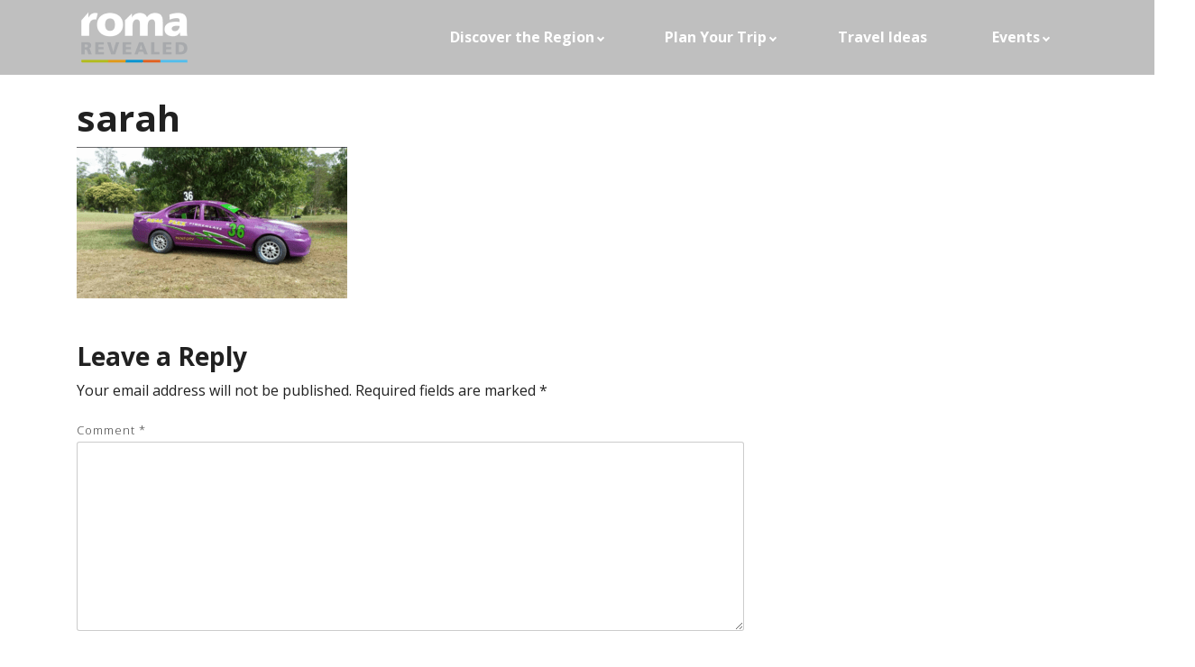

--- FILE ---
content_type: text/html; charset=UTF-8
request_url: https://romarevealed.com.au/event/roma-speedway/sarah/
body_size: 20239
content:
<!DOCTYPE html>
<html lang="en-AU">
<head>
	<meta charset="UTF-8">
	<meta http-equiv="x-ua-compatible" content="ie=edge">
	<meta name="viewport" content="width=device-width, initial-scale=1, shrink-to-fit=no">
	<meta name='robots' content='index, follow, max-image-preview:large, max-snippet:-1, max-video-preview:-1' />

<!-- Google Tag Manager for WordPress by gtm4wp.com -->
<script data-cfasync="false" data-pagespeed-no-defer>
	var gtm4wp_datalayer_name = "dataLayer";
	var dataLayer = dataLayer || [];
</script>
<!-- End Google Tag Manager for WordPress by gtm4wp.com -->
	<!-- This site is optimized with the Yoast SEO plugin v26.8-RC7 - https://yoast.com/product/yoast-seo-wordpress/ -->
	<title>sarah - Roma Revealed</title>
	<link rel="canonical" href="https://romarevealed.com.au/event/roma-speedway/sarah/" />
	<meta property="og:locale" content="en_US" />
	<meta property="og:type" content="article" />
	<meta property="og:title" content="sarah - Roma Revealed" />
	<meta property="og:url" content="https://romarevealed.com.au/event/roma-speedway/sarah/" />
	<meta property="og:site_name" content="Roma Revealed" />
	<meta property="og:image" content="https://romarevealed.com.au/event/roma-speedway/sarah" />
	<meta property="og:image:width" content="828" />
	<meta property="og:image:height" content="465" />
	<meta property="og:image:type" content="image/png" />
	<meta name="twitter:card" content="summary_large_image" />
	<script type="application/ld+json" class="yoast-schema-graph">{"@context":"https://schema.org","@graph":[{"@type":"WebPage","@id":"https://romarevealed.com.au/event/roma-speedway/sarah/","url":"https://romarevealed.com.au/event/roma-speedway/sarah/","name":"sarah - Roma Revealed","isPartOf":{"@id":"https://romarevealed.com.au/#website"},"primaryImageOfPage":{"@id":"https://romarevealed.com.au/event/roma-speedway/sarah/#primaryimage"},"image":{"@id":"https://romarevealed.com.au/event/roma-speedway/sarah/#primaryimage"},"thumbnailUrl":"https://romarevealed.com.au/wp-content/uploads/2021/08/sarah.png","datePublished":"2021-08-09T00:11:57+00:00","breadcrumb":{"@id":"https://romarevealed.com.au/event/roma-speedway/sarah/#breadcrumb"},"inLanguage":"en-AU","potentialAction":[{"@type":"ReadAction","target":["https://romarevealed.com.au/event/roma-speedway/sarah/"]}]},{"@type":"ImageObject","inLanguage":"en-AU","@id":"https://romarevealed.com.au/event/roma-speedway/sarah/#primaryimage","url":"https://romarevealed.com.au/wp-content/uploads/2021/08/sarah.png","contentUrl":"https://romarevealed.com.au/wp-content/uploads/2021/08/sarah.png","width":828,"height":465},{"@type":"BreadcrumbList","@id":"https://romarevealed.com.au/event/roma-speedway/sarah/#breadcrumb","itemListElement":[{"@type":"ListItem","position":1,"name":"Home","item":"https://romarevealed.com.au/"},{"@type":"ListItem","position":2,"name":"Roma Speedway","item":"https://romarevealed.com.au/event/roma-speedway/"},{"@type":"ListItem","position":3,"name":"sarah"}]},{"@type":"WebSite","@id":"https://romarevealed.com.au/#website","url":"https://romarevealed.com.au/","name":"Website","description":"Where Country Meets the Outback","publisher":{"@id":"https://romarevealed.com.au/#organization"},"potentialAction":[{"@type":"SearchAction","target":{"@type":"EntryPoint","urlTemplate":"https://romarevealed.com.au/?s={search_term_string}"},"query-input":{"@type":"PropertyValueSpecification","valueRequired":true,"valueName":"search_term_string"}}],"inLanguage":"en-AU"},{"@type":"Organization","@id":"https://romarevealed.com.au/#organization","name":"Website","url":"https://romarevealed.com.au/","logo":{"@type":"ImageObject","inLanguage":"en-AU","@id":"https://romarevealed.com.au/#/schema/logo/image/","url":"https://romarevealed.com.au/wp-content/uploads/2020/09/Roma-Revealed-Logo-RGB_Reverse-Colour-1.png","contentUrl":"https://romarevealed.com.au/wp-content/uploads/2020/09/Roma-Revealed-Logo-RGB_Reverse-Colour-1.png","width":128,"height":67,"caption":"Website"},"image":{"@id":"https://romarevealed.com.au/#/schema/logo/image/"}}]}</script>
	<!-- / Yoast SEO plugin. -->


<link rel='dns-prefetch' href='//www.googletagmanager.com' />
<link rel="alternate" type="application/rss+xml" title="Roma Revealed &raquo; Feed" href="https://romarevealed.com.au/feed/" />
<link rel="alternate" type="application/rss+xml" title="Roma Revealed &raquo; Comments Feed" href="https://romarevealed.com.au/comments/feed/" />
<link rel="alternate" type="text/calendar" title="Roma Revealed &raquo; iCal Feed" href="https://romarevealed.com.au/events/?ical=1" />
<link rel="alternate" type="application/rss+xml" title="Roma Revealed &raquo; sarah Comments Feed" href="https://romarevealed.com.au/event/roma-speedway/sarah/feed/" />
<link rel="alternate" title="oEmbed (JSON)" type="application/json+oembed" href="https://romarevealed.com.au/wp-json/oembed/1.0/embed?url=https%3A%2F%2Fromarevealed.com.au%2Fevent%2Froma-speedway%2Fsarah%2F" />
<link rel="alternate" title="oEmbed (XML)" type="text/xml+oembed" href="https://romarevealed.com.au/wp-json/oembed/1.0/embed?url=https%3A%2F%2Fromarevealed.com.au%2Fevent%2Froma-speedway%2Fsarah%2F&#038;format=xml" />
		<!-- This site uses the Google Analytics by MonsterInsights plugin v9.11.1 - Using Analytics tracking - https://www.monsterinsights.com/ -->
		<!-- Note: MonsterInsights is not currently configured on this site. The site owner needs to authenticate with Google Analytics in the MonsterInsights settings panel. -->
					<!-- No tracking code set -->
				<!-- / Google Analytics by MonsterInsights -->
		<style id='wp-img-auto-sizes-contain-inline-css'>
img:is([sizes=auto i],[sizes^="auto," i]){contain-intrinsic-size:3000px 1500px}
/*# sourceURL=wp-img-auto-sizes-contain-inline-css */
</style>
<link rel='stylesheet' id='sbi_styles-css' href='https://romarevealed.com.au/wp-content/plugins/instagram-feed/css/sbi-styles.min.css?ver=6.10.0' media='all' />
<style id='wp-emoji-styles-inline-css'>

	img.wp-smiley, img.emoji {
		display: inline !important;
		border: none !important;
		box-shadow: none !important;
		height: 1em !important;
		width: 1em !important;
		margin: 0 0.07em !important;
		vertical-align: -0.1em !important;
		background: none !important;
		padding: 0 !important;
	}
/*# sourceURL=wp-emoji-styles-inline-css */
</style>
<link rel='stylesheet' id='wp-block-library-css' href='https://romarevealed.com.au/wp-includes/css/dist/block-library/style.min.css?ver=6.9' media='all' />
<style id='global-styles-inline-css'>
:root{--wp--preset--aspect-ratio--square: 1;--wp--preset--aspect-ratio--4-3: 4/3;--wp--preset--aspect-ratio--3-4: 3/4;--wp--preset--aspect-ratio--3-2: 3/2;--wp--preset--aspect-ratio--2-3: 2/3;--wp--preset--aspect-ratio--16-9: 16/9;--wp--preset--aspect-ratio--9-16: 9/16;--wp--preset--color--black: #000;--wp--preset--color--cyan-bluish-gray: #abb8c3;--wp--preset--color--white: #fff;--wp--preset--color--pale-pink: #f78da7;--wp--preset--color--vivid-red: #cf2e2e;--wp--preset--color--luminous-vivid-orange: #ff6900;--wp--preset--color--luminous-vivid-amber: #fcb900;--wp--preset--color--light-green-cyan: #7bdcb5;--wp--preset--color--vivid-green-cyan: #00d084;--wp--preset--color--pale-cyan-blue: #8ed1fc;--wp--preset--color--vivid-cyan-blue: #0693e3;--wp--preset--color--vivid-purple: #9b51e0;--wp--preset--color--blue: #007FAE;--wp--preset--color--green: #4E8300;--wp--preset--color--cream: #F6F7F2;--wp--preset--color--light-blue: #F2F6F7;--wp--preset--color--orange: #ff9900;--wp--preset--color--yellow: #ffcc00;--wp--preset--color--green-1: #99cc33;--wp--preset--color--sky-blue: #66ccff;--wp--preset--color--blue-1: #0099cc;--wp--preset--color--light-grey: #999;--wp--preset--gradient--vivid-cyan-blue-to-vivid-purple: linear-gradient(135deg,rgb(6,147,227) 0%,rgb(155,81,224) 100%);--wp--preset--gradient--light-green-cyan-to-vivid-green-cyan: linear-gradient(135deg,rgb(122,220,180) 0%,rgb(0,208,130) 100%);--wp--preset--gradient--luminous-vivid-amber-to-luminous-vivid-orange: linear-gradient(135deg,rgb(252,185,0) 0%,rgb(255,105,0) 100%);--wp--preset--gradient--luminous-vivid-orange-to-vivid-red: linear-gradient(135deg,rgb(255,105,0) 0%,rgb(207,46,46) 100%);--wp--preset--gradient--very-light-gray-to-cyan-bluish-gray: linear-gradient(135deg,rgb(238,238,238) 0%,rgb(169,184,195) 100%);--wp--preset--gradient--cool-to-warm-spectrum: linear-gradient(135deg,rgb(74,234,220) 0%,rgb(151,120,209) 20%,rgb(207,42,186) 40%,rgb(238,44,130) 60%,rgb(251,105,98) 80%,rgb(254,248,76) 100%);--wp--preset--gradient--blush-light-purple: linear-gradient(135deg,rgb(255,206,236) 0%,rgb(152,150,240) 100%);--wp--preset--gradient--blush-bordeaux: linear-gradient(135deg,rgb(254,205,165) 0%,rgb(254,45,45) 50%,rgb(107,0,62) 100%);--wp--preset--gradient--luminous-dusk: linear-gradient(135deg,rgb(255,203,112) 0%,rgb(199,81,192) 50%,rgb(65,88,208) 100%);--wp--preset--gradient--pale-ocean: linear-gradient(135deg,rgb(255,245,203) 0%,rgb(182,227,212) 50%,rgb(51,167,181) 100%);--wp--preset--gradient--electric-grass: linear-gradient(135deg,rgb(202,248,128) 0%,rgb(113,206,126) 100%);--wp--preset--gradient--midnight: linear-gradient(135deg,rgb(2,3,129) 0%,rgb(40,116,252) 100%);--wp--preset--font-size--small: 12px;--wp--preset--font-size--medium: 20px;--wp--preset--font-size--large: 60px;--wp--preset--font-size--x-large: 42px;--wp--preset--font-size--normal: 16px;--wp--preset--font-size--section-heading: 48px;--wp--preset--spacing--20: 0.44rem;--wp--preset--spacing--30: 0.67rem;--wp--preset--spacing--40: 1rem;--wp--preset--spacing--50: 1.5rem;--wp--preset--spacing--60: 2.25rem;--wp--preset--spacing--70: 3.38rem;--wp--preset--spacing--80: 5.06rem;--wp--preset--shadow--natural: 6px 6px 9px rgba(0, 0, 0, 0.2);--wp--preset--shadow--deep: 12px 12px 50px rgba(0, 0, 0, 0.4);--wp--preset--shadow--sharp: 6px 6px 0px rgba(0, 0, 0, 0.2);--wp--preset--shadow--outlined: 6px 6px 0px -3px rgb(255, 255, 255), 6px 6px rgb(0, 0, 0);--wp--preset--shadow--crisp: 6px 6px 0px rgb(0, 0, 0);}:where(.is-layout-flex){gap: 0.5em;}:where(.is-layout-grid){gap: 0.5em;}body .is-layout-flex{display: flex;}.is-layout-flex{flex-wrap: wrap;align-items: center;}.is-layout-flex > :is(*, div){margin: 0;}body .is-layout-grid{display: grid;}.is-layout-grid > :is(*, div){margin: 0;}:where(.wp-block-columns.is-layout-flex){gap: 2em;}:where(.wp-block-columns.is-layout-grid){gap: 2em;}:where(.wp-block-post-template.is-layout-flex){gap: 1.25em;}:where(.wp-block-post-template.is-layout-grid){gap: 1.25em;}.has-black-color{color: var(--wp--preset--color--black) !important;}.has-cyan-bluish-gray-color{color: var(--wp--preset--color--cyan-bluish-gray) !important;}.has-white-color{color: var(--wp--preset--color--white) !important;}.has-pale-pink-color{color: var(--wp--preset--color--pale-pink) !important;}.has-vivid-red-color{color: var(--wp--preset--color--vivid-red) !important;}.has-luminous-vivid-orange-color{color: var(--wp--preset--color--luminous-vivid-orange) !important;}.has-luminous-vivid-amber-color{color: var(--wp--preset--color--luminous-vivid-amber) !important;}.has-light-green-cyan-color{color: var(--wp--preset--color--light-green-cyan) !important;}.has-vivid-green-cyan-color{color: var(--wp--preset--color--vivid-green-cyan) !important;}.has-pale-cyan-blue-color{color: var(--wp--preset--color--pale-cyan-blue) !important;}.has-vivid-cyan-blue-color{color: var(--wp--preset--color--vivid-cyan-blue) !important;}.has-vivid-purple-color{color: var(--wp--preset--color--vivid-purple) !important;}.has-black-background-color{background-color: var(--wp--preset--color--black) !important;}.has-cyan-bluish-gray-background-color{background-color: var(--wp--preset--color--cyan-bluish-gray) !important;}.has-white-background-color{background-color: var(--wp--preset--color--white) !important;}.has-pale-pink-background-color{background-color: var(--wp--preset--color--pale-pink) !important;}.has-vivid-red-background-color{background-color: var(--wp--preset--color--vivid-red) !important;}.has-luminous-vivid-orange-background-color{background-color: var(--wp--preset--color--luminous-vivid-orange) !important;}.has-luminous-vivid-amber-background-color{background-color: var(--wp--preset--color--luminous-vivid-amber) !important;}.has-light-green-cyan-background-color{background-color: var(--wp--preset--color--light-green-cyan) !important;}.has-vivid-green-cyan-background-color{background-color: var(--wp--preset--color--vivid-green-cyan) !important;}.has-pale-cyan-blue-background-color{background-color: var(--wp--preset--color--pale-cyan-blue) !important;}.has-vivid-cyan-blue-background-color{background-color: var(--wp--preset--color--vivid-cyan-blue) !important;}.has-vivid-purple-background-color{background-color: var(--wp--preset--color--vivid-purple) !important;}.has-black-border-color{border-color: var(--wp--preset--color--black) !important;}.has-cyan-bluish-gray-border-color{border-color: var(--wp--preset--color--cyan-bluish-gray) !important;}.has-white-border-color{border-color: var(--wp--preset--color--white) !important;}.has-pale-pink-border-color{border-color: var(--wp--preset--color--pale-pink) !important;}.has-vivid-red-border-color{border-color: var(--wp--preset--color--vivid-red) !important;}.has-luminous-vivid-orange-border-color{border-color: var(--wp--preset--color--luminous-vivid-orange) !important;}.has-luminous-vivid-amber-border-color{border-color: var(--wp--preset--color--luminous-vivid-amber) !important;}.has-light-green-cyan-border-color{border-color: var(--wp--preset--color--light-green-cyan) !important;}.has-vivid-green-cyan-border-color{border-color: var(--wp--preset--color--vivid-green-cyan) !important;}.has-pale-cyan-blue-border-color{border-color: var(--wp--preset--color--pale-cyan-blue) !important;}.has-vivid-cyan-blue-border-color{border-color: var(--wp--preset--color--vivid-cyan-blue) !important;}.has-vivid-purple-border-color{border-color: var(--wp--preset--color--vivid-purple) !important;}.has-vivid-cyan-blue-to-vivid-purple-gradient-background{background: var(--wp--preset--gradient--vivid-cyan-blue-to-vivid-purple) !important;}.has-light-green-cyan-to-vivid-green-cyan-gradient-background{background: var(--wp--preset--gradient--light-green-cyan-to-vivid-green-cyan) !important;}.has-luminous-vivid-amber-to-luminous-vivid-orange-gradient-background{background: var(--wp--preset--gradient--luminous-vivid-amber-to-luminous-vivid-orange) !important;}.has-luminous-vivid-orange-to-vivid-red-gradient-background{background: var(--wp--preset--gradient--luminous-vivid-orange-to-vivid-red) !important;}.has-very-light-gray-to-cyan-bluish-gray-gradient-background{background: var(--wp--preset--gradient--very-light-gray-to-cyan-bluish-gray) !important;}.has-cool-to-warm-spectrum-gradient-background{background: var(--wp--preset--gradient--cool-to-warm-spectrum) !important;}.has-blush-light-purple-gradient-background{background: var(--wp--preset--gradient--blush-light-purple) !important;}.has-blush-bordeaux-gradient-background{background: var(--wp--preset--gradient--blush-bordeaux) !important;}.has-luminous-dusk-gradient-background{background: var(--wp--preset--gradient--luminous-dusk) !important;}.has-pale-ocean-gradient-background{background: var(--wp--preset--gradient--pale-ocean) !important;}.has-electric-grass-gradient-background{background: var(--wp--preset--gradient--electric-grass) !important;}.has-midnight-gradient-background{background: var(--wp--preset--gradient--midnight) !important;}.has-small-font-size{font-size: var(--wp--preset--font-size--small) !important;}.has-medium-font-size{font-size: var(--wp--preset--font-size--medium) !important;}.has-large-font-size{font-size: var(--wp--preset--font-size--large) !important;}.has-x-large-font-size{font-size: var(--wp--preset--font-size--x-large) !important;}
/*# sourceURL=global-styles-inline-css */
</style>

<style id='classic-theme-styles-inline-css'>
/*! This file is auto-generated */
.wp-block-button__link{color:#fff;background-color:#32373c;border-radius:9999px;box-shadow:none;text-decoration:none;padding:calc(.667em + 2px) calc(1.333em + 2px);font-size:1.125em}.wp-block-file__button{background:#32373c;color:#fff;text-decoration:none}
/*# sourceURL=/wp-includes/css/classic-themes.min.css */
</style>
<link rel='stylesheet' id='base-css' href='https://romarevealed.com.au/wp-content/themes/tri-child/style.css?ver=1.0.1' media='all' />
<script src="https://romarevealed.com.au/wp-includes/js/jquery/jquery.min.js?ver=3.7.1" id="jquery-core-js"></script>
<script src="https://romarevealed.com.au/wp-includes/js/jquery/jquery-migrate.min.js?ver=3.4.1" id="jquery-migrate-js"></script>

<!-- Google tag (gtag.js) snippet added by Site Kit -->
<!-- Google Analytics snippet added by Site Kit -->
<script src="https://www.googletagmanager.com/gtag/js?id=G-NNQNP7HQ5M" id="google_gtagjs-js" async></script>
<script id="google_gtagjs-js-after">
window.dataLayer = window.dataLayer || [];function gtag(){dataLayer.push(arguments);}
gtag("set","linker",{"domains":["romarevealed.com.au"]});
gtag("js", new Date());
gtag("set", "developer_id.dZTNiMT", true);
gtag("config", "G-NNQNP7HQ5M");
//# sourceURL=google_gtagjs-js-after
</script>
<link rel="https://api.w.org/" href="https://romarevealed.com.au/wp-json/" /><link rel="alternate" title="JSON" type="application/json" href="https://romarevealed.com.au/wp-json/wp/v2/media/2410" /><link rel='shortlink' href='https://romarevealed.com.au/?p=2410' />
<meta name="generator" content="Site Kit by Google 1.170.0" /><!-- Stream WordPress user activity plugin v4.1.1 -->
<meta name="tec-api-version" content="v1"><meta name="tec-api-origin" content="https://romarevealed.com.au"><link rel="alternate" href="https://romarevealed.com.au/wp-json/tribe/events/v1/" />
<!-- Google Tag Manager for WordPress by gtm4wp.com -->
<!-- GTM Container placement set to footer -->
<script data-cfasync="false" data-pagespeed-no-defer>
	var dataLayer_content = {"pagePostType":"attachment","pagePostType2":"single-attachment","pagePostAuthor":"roma_tourism"};
	dataLayer.push( dataLayer_content );
</script>
<script data-cfasync="false" data-pagespeed-no-defer>
(function(w,d,s,l,i){w[l]=w[l]||[];w[l].push({'gtm.start':
new Date().getTime(),event:'gtm.js'});var f=d.getElementsByTagName(s)[0],
j=d.createElement(s),dl=l!='dataLayer'?'&l='+l:'';j.async=true;j.src=
'//www.googletagmanager.com/gtm.js?id='+i+dl;f.parentNode.insertBefore(j,f);
})(window,document,'script','dataLayer','GTM-52LP8FW');
</script>
<!-- End Google Tag Manager for WordPress by gtm4wp.com --><link rel="icon" href="https://romarevealed.com.au/wp-content/uploads/2020/09/Leaf-Logo-150x150.png" sizes="32x32" />
<link rel="icon" href="https://romarevealed.com.au/wp-content/uploads/2020/09/Leaf-Logo.png" sizes="192x192" />
<link rel="apple-touch-icon" href="https://romarevealed.com.au/wp-content/uploads/2020/09/Leaf-Logo.png" />
<meta name="msapplication-TileImage" content="https://romarevealed.com.au/wp-content/uploads/2020/09/Leaf-Logo.png" />
</head>
<body class="attachment wp-singular attachment-template-default single single-attachment postid-2410 attachmentid-2410 attachment-png wp-custom-logo wp-embed-responsive wp-theme-tri wp-child-theme-tri-child bg-white tribe-no-js header-fixed ">
<div id="page" class="site">
	<a class="skip-link sr-only js-scroll" href="#content">Skip to content</a>
	
<header id="tri-header" class="pt-1 pb-1 pt-sm-1 pb-sm-1">
		<div class="container">
		<div id="tri-navbar" class="row middle between no-gutters">
			<div id="logo" class="col-auto mt-1 mb-1 mt-sm-1 mb-sm-1"><a href="https://romarevealed.com.au/" class="custom-logo-link" rel="home"><img width="128" height="67" src="https://romarevealed.com.au/wp-content/uploads/2020/09/Roma-Revealed-Logo-RGB_Reverse-Colour-1.png" class="custom-logo" alt="Roma Revealed" decoding="async" /></a></div>

			<nav id="tri-menu" class="col-md-auto"><ul id="menu-main-menu" class="menu"><li id="menu-item-877" class="menu-item menu-item-type-post_type menu-item-object-page menu-item-has-children menu-item-877"><a href="https://romarevealed.com.au/discover-the-region/">Discover the Region</a>
<ul class="sub-menu">
	<li id="menu-item-1648" class="menu-item menu-item-type-post_type menu-item-object-page menu-item-1648"><a href="https://romarevealed.com.au/discover-the-region/towns/roma-qld/">Roma</a></li>
	<li id="menu-item-1650" class="menu-item menu-item-type-post_type menu-item-object-page menu-item-1650"><a href="https://romarevealed.com.au/discover-the-region/towns/injune/">Injune</a></li>
	<li id="menu-item-1651" class="menu-item menu-item-type-post_type menu-item-object-page menu-item-1651"><a href="https://romarevealed.com.au/discover-the-region/towns/mitchell-qld/">Mitchell</a></li>
	<li id="menu-item-1652" class="menu-item menu-item-type-post_type menu-item-object-page menu-item-1652"><a href="https://romarevealed.com.au/discover-the-region/towns/surat/">Surat</a></li>
	<li id="menu-item-1654" class="menu-item menu-item-type-post_type menu-item-object-page menu-item-1654"><a href="https://romarevealed.com.au/discover-the-region/towns/yuleba-qld-jackson/">Yuleba &#038; Jackson</a></li>
	<li id="menu-item-1653" class="menu-item menu-item-type-post_type menu-item-object-page menu-item-1653"><a href="https://romarevealed.com.au/discover-the-region/towns/wallumbilla/">Wallumbilla</a></li>
	<li id="menu-item-1649" class="menu-item menu-item-type-post_type menu-item-object-page menu-item-1649"><a href="https://romarevealed.com.au/discover-the-region/towns/carnarvon-gorge/">Carnarvon Gorge</a></li>
</ul>
</li>
<li id="menu-item-1496" class="menu-item menu-item-type-custom menu-item-object-custom menu-item-has-children menu-item-1496"><a href="#">Plan Your Trip</a>
<ul class="sub-menu">
	<li id="menu-item-1493" class="menu-item menu-item-type-post_type menu-item-object-page menu-item-1493"><a href="https://romarevealed.com.au/tips-before-you-go/">Tips Before You Go</a></li>
	<li id="menu-item-1494" class="menu-item menu-item-type-post_type menu-item-object-page menu-item-1494"><a href="https://romarevealed.com.au/plan-your-trip/brisbane-to-roma-getting-here/">Getting Here</a></li>
	<li id="menu-item-1729" class="menu-item menu-item-type-custom menu-item-object-custom menu-item-1729"><a target="_blank" href="https://romarevealed.com.au/wp-content/uploads/2024/06/2024_Roma-Revealed-Traveller-Guide_v4_compressed.pdf">Traveller&#8217;s Guide</a></li>
	<li id="menu-item-3737" class="menu-item menu-item-type-post_type menu-item-object-page menu-item-3737"><a href="https://romarevealed.com.au/visitor-information-centres/">Visitor Information Centres</a></li>
	<li id="menu-item-1495" class="menu-item menu-item-type-post_type menu-item-object-page menu-item-1495"><a href="https://romarevealed.com.au/itineraries/">Itineraries</a></li>
	<li id="menu-item-1657" class="menu-item menu-item-type-post_type menu-item-object-page menu-item-1657"><a href="https://romarevealed.com.au/take-a-drive/">Take a Drive</a></li>
	<li id="menu-item-1870" class="menu-item menu-item-type-post_type menu-item-object-page menu-item-1870"><a href="https://romarevealed.com.au/plan-your-trip/where-to-stay/">Where to Stay</a></li>
	<li id="menu-item-1869" class="menu-item menu-item-type-post_type menu-item-object-page menu-item-1869"><a href="https://romarevealed.com.au/plan-your-trip/where-to-eat/">Where to Eat</a></li>
</ul>
</li>
<li id="menu-item-1126" class="menu-item menu-item-type-post_type menu-item-object-page menu-item-1126"><a href="https://romarevealed.com.au/travel-ideas/">Travel Ideas</a></li>
<li id="menu-item-1127" class="menu-item menu-item-type-custom menu-item-object-custom menu-item-has-children menu-item-1127"><a href="/events/">Events</a>
<ul class="sub-menu">
	<li id="menu-item-3104" class="menu-item menu-item-type-custom menu-item-object-custom menu-item-3104"><a href="/events">Upcoming Events</a></li>
	<li id="menu-item-3654" class="menu-item menu-item-type-post_type menu-item-object-page menu-item-3654"><a href="https://romarevealed.com.au/signature-events/">Signature Events</a></li>
	<li id="menu-item-3644" class="menu-item menu-item-type-post_type menu-item-object-page menu-item-3644"><a href="https://romarevealed.com.au/plan-your-next-event/">Plan Your Next Event</a></li>
</ul>
</li>
<li class="menu-item menu-item-search d-none">
			<a id="menu-search" href="#menu-search-form" title="Search" class="pr-0 pl-0">
				<i class="menu-search-icon d-block"><svg xmlns="http://www.w3.org/2000/svg" viewBox="0 0 24 24" width="24"><path d="M15.5 14h-.79l-.28-.27C15.41 12.59 16 11.11 16 9.5 16 5.91 13.09 3 9.5 3S3 5.91 3 9.5 5.91 16 9.5 16c1.61 0 3.09-.59 4.23-1.57l.27.28v.79l5 4.99L20.49 19l-4.99-5zm-6 0C7.01 14 5 11.99 5 9.5S7.01 5 9.5 5 14 7.01 14 9.5 11.99 14 9.5 14z"/></svg></i>
				<span class="sr-only">Search</span>
			</a>
			<div id="menu-search-form" class="d-none"><form role="search" method="get" class="search-form" action="https://romarevealed.com.au/">
				<label>
					<span class="screen-reader-text">Search for:</span>
					<input type="search" class="search-field" placeholder="Search &hellip;" value="" name="s" />
				</label>
				<input type="submit" class="search-submit" value="Search" />
			</form></div>
		</li></ul></nav>
			<div id="nav-btns">
				
				<button type="button" id="mobile-menu-toggle" class="nav-btn">Menu</button>
			</div>
		</div>
	</div>
</header>	<div id="content" class="site-content"><div id="primary" class="container content-area mt-4 mb-4">
	<div class="row center no-gutters">

	<main id="main" class="col-12 col-lg-8">
		
<article id="post-2410" class="mb-5 mb-sm-4 post-2410 attachment type-attachment status-inherit hentry">

	<header class="entry-header">
		<h1 class="page-title" itemprop="headline">sarah</h1>	</header>

	<div class="entry-content">
		<p class="attachment"><a href='https://romarevealed.com.au/wp-content/uploads/2021/08/sarah.png'><img fetchpriority="high" decoding="async" width="300" height="168" src="https://romarevealed.com.au/wp-content/uploads/2021/08/sarah-300x168.png" class="attachment-medium size-medium" alt="" srcset="https://romarevealed.com.au/wp-content/uploads/2021/08/sarah-300x168.png 300w, https://romarevealed.com.au/wp-content/uploads/2021/08/sarah-775x435.png 775w, https://romarevealed.com.au/wp-content/uploads/2021/08/sarah-768x431.png 768w, https://romarevealed.com.au/wp-content/uploads/2021/08/sarah.png 828w" sizes="(max-width: 300px) 100vw, 300px" /></a></p>

	</div>

	
</article>
<div id="comments" class="comments-area mt-4 mb-4 mt-sm-4 mb-sm-4">
	
	
		<div id="respond" class="comment-respond">
		<h3 id="reply-title" class="comment-reply-title">Leave a Reply <small><a rel="nofollow" id="cancel-comment-reply-link" href="/event/roma-speedway/sarah/#respond" style="display:none;">Cancel reply</a></small></h3><form action="https://romarevealed.com.au/wp-comments-post.php" method="post" id="commentform" class="comment-form"><p class="comment-notes"><span id="email-notes">Your email address will not be published.</span> <span class="required-field-message">Required fields are marked <span class="required">*</span></span></p><p class="comment-form-comment"><label for="comment">Comment <span class="required">*</span></label> <textarea id="comment" name="comment" cols="45" rows="8" maxlength="65525" required></textarea></p><p class="comment-form-author"><label for="author">Name <span class="required">*</span></label> <input id="author" name="author" type="text" value="" size="30" maxlength="245" autocomplete="name" required /></p>
<p class="comment-form-email"><label for="email">Email <span class="required">*</span></label> <input id="email" name="email" type="email" value="" size="30" maxlength="100" aria-describedby="email-notes" autocomplete="email" required /></p>
<p class="comment-form-url"><label for="url">Website</label> <input id="url" name="url" type="url" value="" size="30" maxlength="200" autocomplete="url" /></p>
<p class="form-submit"><input name="submit" type="submit" id="submit" class="submit" value="Post Comment" /> <input type='hidden' name='comment_post_ID' value='2410' id='comment_post_ID' />
<input type='hidden' name='comment_parent' id='comment_parent' value='0' />
</p><p style="display: none;"><input type="hidden" id="akismet_comment_nonce" name="akismet_comment_nonce" value="2344257138" /></p><p style="display: none !important;" class="akismet-fields-container" data-prefix="ak_"><label>&#916;<textarea name="ak_hp_textarea" cols="45" rows="8" maxlength="100"></textarea></label><input type="hidden" id="ak_js_1" name="ak_js" value="213"/><script>document.getElementById( "ak_js_1" ).setAttribute( "value", ( new Date() ).getTime() );</script></p></form>	</div><!-- #respond -->
	</div>	</main>

	<div id="secondary" class="widget-area sidebar col-12 col-lg-3 offset-lg-1" role="complementary">
	</div>

	</div>
</div>

		</div><!-- CTA Footer -->
<!-- END CTA Footer -->
			<footer id="tri-footer" class="site-footer pt-5 pt-sm-4">

									<div class="container footer-widgets">
						<div class="row">
															<div class="col-12 col-md footer-widget-1">
									<div id="media_image-2" class="widget widget_media_image"><img width="128" height="67" src="https://romarevealed.com.au/wp-content/uploads/2020/08/Roma-Revealed-Logo-RGB_Full-Colour-1.png" class="image wp-image-656  attachment-full size-full" alt="" style="max-width: 100%; height: auto;" decoding="async" loading="lazy" /></div><div id="text-2" class="widget widget_text">			<div class="textwidget"><p><!--(figmeta)eyJmaWxlS2V5IjoiNHF1MkdKOVA3bmZqSXdwanJjWW9jcyIsInBhc3RlSUQiOi0xLCJkYXRhVHlwZSI6InNjZW5lIn0K(/figmeta)--><!--(figma)ZmlnLWtpd2kCAAAA8R0AALV7+Z8jyVVnREqqo6unp+fwiTHGGGMMmJ6e8czYGOOsVKqUVZIyJzOl6h6M5SwpqyqnVZJQqqq7BmOM13ux3Bizaxav8bJgDGvuc40B78HuYgwYc4MxxpwfPnz4E/h+I/JSV5vfmM9nKt578fLFixfvvXgRoX62G6dpdBSH5/NYiPt2Xac3DELTDwX+67lNe2i1zd6OHQCV/cD2K7ihuO1eE3AtcHZ6ZgdQPQhvdmwADQUMA5uy1hSvkjwM9hxv6Nsd1+SX6z03dFo3h0Hb7Xeaw76345tNfr+RgcOm2yO+meO+3fLtoA3SpcCye/YQZK89fKpv+zdB3KoSfdvrkHjZvJOkUPkGYEGCNEcjTB0k3zabQ7en2IRC9n0n5IiyNxvH3nGUxmCz0BXa1BhMXXegQLmfTMfJ9Mg/nZCn5/aetn0XHcJtqn5K0LZ9AJ02SKLpWv2u3aNVpGX2BmYAyNjx3b4HoNbyzS756tuu27HN3tD1bN8MHbcHYmNgW6HrA1qjLdGudxwldsPudBwvILjpgwmLpFbhkm/v9DumP/Tczs0dJWQLQ/WadhPGKfkuh/YNqnRf0HEsEq4EN7vbLlf0fqeHwXqKenV7Ek/HXcxKiIc8MwiGYRvidrga8Be/q3xANk1/z+ZYRrffCR29BjWqCk22+z676pbbcQus0XF22qH6Zi2ArRWkJocvmm5zxwa+oT/J0U2sgt8xKftS4LbCoZIBbKtt+s0Cu9x0Wi3bt/[base64]/jRZpvjGNzkN4Tk37E4AQEIjhD/tYlizabpcVBYNiwm6YL9SV3ZN5gMDY2QmrQWWqSZQb0Fic6i/aGSI4l4LlovZrdicJEdTfFAIE4gSRyUu6fbDDDQ0sxXNISWfH6aiVlsGT/VNnyTD9H13X7kQJ1HTqP1U3+kg5/jK2nUtaneWcNguMpQaddse2OyWuVRjezabxNHUnce5Zev9nvZs6IjPAoQ9YBn0t0PfVLBxQzm8Wmg1s/ZskTw7my6jCT7v2C0yVQwHJ1ChZez2A2RvR61o+fUgXiwT+Cxproeuyqfbbhi6XUBGd3aaxtbpIp0tsDhNu2UiV6BDWL4bwEUdH7C0b9r0WawrMAObjxrKMzEV5A4LvgG87ql80UBjOR1AawOEwGzRTRYLSi98C/Gn1lcqAOGINGH3dkIuvtGM0mMdZYaFZAqSKF1DqkjUnlT3ejsgiV3PZiuDARvDa7bQ1Ow789liebf31SwXJoDSuYuJnLDvNNX4Mie07dy8neh8drrcWSRjLaSuHbJizlJBQ/tnrfzGi5bLeDFFF7gcT/kWEpZKXFIt1uly5sdp8ixEFyZS6ijLFHrIAoJDn0/iIM4mBYP7gZulg9A2ua7Sgk/oFcY+jV25ZzF91kK767m+qfZoOLMWAyst48JEF7IqQJnnRAwdjW7p9SmUbSMfPQ2zKQ0ktoPQgXkBa27ljWC/YDZtK81kzU6hxCLjbXxW3sLSNbMfcpPHLPD57mm6TA7PgX7WLz3TsocIVF1k1NRngbK6oVILiCgqAudpexi6wyytwzRTODEiWFunyB/wfNuHzYesz4DLvq9mvI3EjbZmdVxVB9QdTiuqiLjs9obwbMUmzBbEDEOnayNfAZddFwXeUM3B0LDuqOGrNrdawHXdgd2DbA2NqcJlDVweJkEnQ02nVN1o+iYjYxN9e/bN/[base64]/WeyCKaoIl5/i5BcMqDiMUJ4GaPfvuEhU+oItiCB+6nC5E4fqUwaKQ4ZGAzwupCTGTZFBaI4mWBjkvWF2BTyCH+MA/ypRfhT13sXPr4DTJ7jj+GDBO6ScBt/asf4U1eSguVsjg9GhEUo5HymYwoMRjdaLpI7Qq6dXLsGXJ5cewSNcXLtOpraySMk1k8eIbFx8giJa160QFZ2puMY3xlHp8lY+BWhW3kZhs6zaHIa4xt5qkqy5wujBSv1opNYyNphdJJMzsEvUyZ8AAaELNPRIpkvgdXIO4gWSYRPTk/iRTJqJUenC5gWKT47TQh4gqM2XOl2mupUCVgNs/ppMI9G8LOVbz3UDi7WM9ukZGhuZwX4PQS0uLicYFUCynOcmxSM3RYepta3+rUVzVP4V/kJAkCV5BLNMEcMz0Z5TNVrIAwLjNWZZaqM3QAJk90BuFaR7+V2r6qF6g1/UcRhCwag9AmUkbE4BZcDn1beL1EPqgzbiqOlMvBfSg8VObqEdd1TLJkWhuUFpNeoDVqlINpGdrZdC5weC51112/20G6YLZ/9m82eygaXev0uVdrCAcxEexlbDqd0X1O3V9q6vR9FPturpqnqvgcs3T7oW6p9KND4w/5AHRGfw8BE+9xgX53+n2cF+2yfj8Uh/QWW1aXeLwz0Nv05bScg/UXcWNF+ruv3qN+LaRS0n4cNhkv5kmaozg6f3+qYnMdLuzs+d8gvCOBraF+2h+0W7Re2UBqhfXlbt1/U1uO+ItT4Fz+l21d6uv0SFsdov7TT2ib+Za6n2lf5oWq/3NPfX/P2erTTIx2kD7TX0VLPR/2wQ/[base64]/GuUI9Xoj2gDt1wxgcLRv8oKQ9CFa0t/s7/nEI99rsz3w+9tc91HQ9cg/DrUecdhTBe4hlonrdzTArQHa44HuTwZ63s8M9pS/3Br4oY92gvY62pMgQOYVYoqW+Azto2jnaB9D+7VoX412gfZxtCnaJ9Au0dJOp2hfg/YsCJCzhbiNlvLuoKW8c7SU9yxayvs6tJT3FrSU9/VoKe+taCnvG9BS3ttkEFynwG+U1kBp+HYCFPmvCFDmOwhQ6L8mQKn/hgDF/lsClPvvCFDwvydAyd8EQKn6HwhQ8jcToORvIUDJ30qAkr+NACV/OwFK/g4ClPydBCj5uwhQ8jsBKJ2/mwAlv4sAJX8PAUr+jwQo+T8RoOR3E6Dk7yVAyf+ZACV/HwFKfg+ARyn5vxCg5PcSoOTvJ0DJ7yNAyf+VACX/AAFK/m8EKPkHCVDyDxGg5PcDeIySf5gAJX+AACX/CAFK/lEClPzfCVDyBwlQ8o8RoOQfJ0DJP0GAkn8SwKsp+acIUPJPE6DknyFAyT9LgJJ/jgAl/zwBSv4FApT8iwQo+X8QoOQPAXickn+JACV/mAAl/zIBSv4VApT8qwQo+SMEKPl/EqDk/0WAkv83AUr+PwCeoORfI0DJ/5cAJf8/ApT8/wlQ8q8ToOSPEqDk3yBAyR8jQMm/SYCSfwvAk5T82wQo+eMEKPl3CFDyJwhQ8u8SoOTfI0DJv0+Akv+AACX/IQFK/iMAKkX9MQFK/hMClPynBCj5kwQo+c8IUPKnCFDynxOg5E8ToOS/IEDJn5F33xqgtFpiuxbXhMxLLIM1ZTeaz1nkSONwMTthWbac4a+xPZkdCCkPzpdxKmpSX1cIo4br62PiU1ZkqL/G0TJSvOuovpIJTogWi0Zz/AzOsUJuLDk2yrn0OBrPbqcAjePk6BiH42OUdygYx/[base64]/Nb27A4GeIeUW+0KSRj1A1wEjVNxA2eZxQQTyQ8+teOcD3VdAy8zmZbCWIc36tJ8IOTtZLzkicxg300ANQKFYevEzHSEgxWw9cNkkS6t3FKYQgPeVcXXdjh9YayNZicnERTLorY8hg2Etiq0QjAfYqLKjhjqovBofJYFxFqzsKUwjAUOlpiylKUkQ58/[base64]/ARoJYSq7XfDbFMuuB1k+nhxPexE7BU5W4kaT9vCseI8Nsaq2t/PtulGL1MkONcqqWKuenB5MkPYYwjkttw1kYRyedUjsOYtw9SPY8BN9Vae9BUUl7h4dpvMRq1hbRODlljqyX+a+Bpsh/a+l8EUdjcKyHTIDKIZ3p4QxLoeTuCjk+zbwMIeEhk83Y0YzPklF+jZ7fv7BAV/f40sKRSR0iDUXDlQyP7sBr+kM/T4g85OqPLWt/qDZledcgiGgiqPGw2JmbQmtM0RnDjslhgtDAauMrLfM9SPL0PiQXL4uxkALw7ghN1DFb4BosvzOThIseg1h+c1bDvRHmkXPWM7RgbmSEnH+ta/b66nCynimwjdR1tGBCcspbXIxSzJqXvHi21ve5vJHLnpzkBQF6DsWXOHw5zWH+xnmR3ZzPYyQOFS/GQUFWUn4QpixJVu44vQh7sbKh4sLCmgOc/dX1hsClYPZIK4N9deFgsOWPARRD9l4SYCuHM6fC2EhPDw9xYQUnVzuikvkqgcutojZaiFp6dsTI6HHvxLoBRW1E5/wgXBWYe7pkwuUmhX4EJcyIncCd4j5KinVwtGaLURyoVzVE2q0U5I1Ml8FOJkwYTmvYs+3sis/s7Js3AwCyozYgvrIgqyyp4XUhI/7IwEA6KYKmNj09CRBuME0qsHVkIYbqJdXUgI6JpHx0ighdZNj6KLPsxpyBiyecx8TmDpISlqSWDSILUcU25SEJYM1uJ+VvEjYEwntl+8CbBzJ1SI15ZaV9IntCxv2W7+6RYmQ/B6jZeDpXtwN13AbgIg1QI3tCWtPpSsmr5Fi9FWRZCs5VSax5WiYDTI6ZcQkxp5SU7BM8B5Y3XvimTNnZLex2fAx/g30gD0+FHXV5gyngIWW437YREm2n0xy6LTy1sRsXarhX17+qkOZiVIwZ4ZVyemROj2AolJ/IbhXUSPD8svDzRFjzJqdHyTT7dq4QWAH66uocit7SSnqqz48n0el0dHyPD05QfsKtAcKl1doArPGXItixp+gw/k5tllhS1YbREdbt1fNjlB1iTRgK0MTH57BnflH7JlGroJrhiSUX+pJQmVCTnpxGCJkt0WCrSa8pHXYtA3XHa3FjfUttG+sa0uSvKAvkjQzUHa/Dl8UesVkguvMrR0gaSwCXFKCJr0/p8gOUt2g16asQ5EVJfblAdOcbxnAlODp8BxuLvK+CagYzUo+anBzUvlJiunu7TF/2lGUKJ3f/BaJmtk6QF9B/la0mNWOVIazVdPLARapmt/mlk7o6GYHzwRWCZmqVw7vamjDsQxeImnkHxVvVMR+u4pqlXSkFn5PDusuBh0RHi2h+TCfBamyK595F0oy7BTW/Vd8Uz7ubpln3GEkOo0VVaWB8/ipFs3VOEqxSJ0EDlhegyTDd3U1VJs6OF5vihVVcs/SWSOYh9sJbGBssn1PFNYt7XPxwAYsBEWq7eKF40b3o+hMPGAYycdyciheJz62gmuEpTbGiuXixeHGB6E5f4+pnGS8Rn1diujugikpWu1BAvEy85B5k/UFY9AzyH1G8XHz+BaJm7pNuIRuIh8VLc1h3DYhWKv3nii9YpWi2/YO7fy3yUvGyu2ma9cZZNnZpQBj2Cy9SNftN5O2JRzwVb5UvLzHd/TSYYSlNAsMXVXHN8tWMkOz49GbxihLT3W+kZ/cQ2DjGfnEO666vUVNl5n27FK/MEd33pljVvymuB+WXZLDuGSL7jrExqd+MwKPEK8WX3kXSjG/W0R7kFcuPSvllqyTNF3FkUyWgFBEoHhevWqVotoNJUUukuNyTX17BNcdIH8I4CdygimslqvvHav/E7rIuHslA3RGXScTKSorrd5E04yHXZyeencTLxTluD+WjVYLmOdJLlBPJ9dgqSfMdI/qzH2q8TiQFojufUXiWPxDDt6q4ZpkokheNuR2D5aSKa5Yp90WkfXXYm+WI7pvrgx2tg6tk8bUlqvsXh7xv6SINN5NUJXuk5fQCUTMvF3qhZi1kLSlwvVSgmuFML/w2NNRGzb8H922luAUqUp0KX/EGcUcRd3Ftwx+NbIvzVNdESsuyjHqnFM8mqaZ6+qhHsZD6dYCKD6rnybeM8YZ5lvdwwjxBf32VfaDLMez+b2XEZO+LFqqQ2bTDEp4TxBjfsNIL9e8sT6NJleNt6uYoY8GcR4uYqQInzyrXN1a52vAFRBFyRZXl7VUWd4E1RsqTeHmokIMJdvl4/HS8mKHrHdWuXvZyq1+Nx3ifuNiZeZc4xK3Sxd4WNhCqLo7xlFHpRopPxTO4farQirp0gkcOuh2m8JNSfpNE5ssOwazjEIk+3jzmOFmq82iA7XBZdHxz2VG6jYpFhOe3SCRAFDPRhEUEZvutcnamLkSwN+tFVEK+Lbu/aMYwPR7TMTJW9dsl73NQRGLTnc078SFWr6wOEEvfscLgM5vexfGdJcf2bLmcndxDynfdzXMvQe8smcqehDUGXqIxGcbTd9/NE2LrWWV5F63FEMMMU/giMk6EnYDx9T1S+zb8V1+NIH5hO+X575JI8GDNVkVdTbxb4imopIVYANxTvLtCapZXFt8r46j41UoHlwiwMw4f5c9HenghGimlg5PZbMmbGHz2XplMj+FWvIudBDoXY7nek5MDlTDLjvflHSFirCT/UE62VXopO95fdKitq+z44byD+0ZJ/[base64]/wMBU2xiuhU5m3BwCWJP+vbEj9H/9fZIrvWeq/EpFMlpDgKf0jCRCpzQC18G4JdtPGOVw4fJicxygr46IeqnN0ICP5XEfVLEkjeUwmGD8txjA1rqnCcXrBgKFLwwa9UroN07YZa7lflPX1uu+CE331ERtlJ/MMSz4Sw1urW1VE10CBzjAZ2silmim0DqJrcByTeEmdnSpE8LauO90m8LWYdPIUvIThnwFL9Wt5XquOUc8ZDLt4hL3CY5Z3Y+yXeJ9WWkOm2hWfKJdyrj8XtrGi9jndLffDnjGAr+VE81h0h2Y3dqRu29C9xUjGXv1HQDw9XOj5WWcDgeHY6GQcn2EtM9XZEN/1NmbKe0NXF6/H2qdDyVJGVTVjD39ZdUE7V62XHx3XHvnq+aIrf0agutYF/QpkDSUXdwvh4MZ3rWMPq8h7h93Jc5ZvfhwNn2ZjsW3hFTVLrOjT9w5wvHg8yA23hRVUbiAtVXJd8RMo/hhioD7dcBKdzhnKWpZiZTG6XTLysH/5Eq5tVWYhHTqqJ99hCQJpJ+CwCPimL5x2YD8+2t+LzcJEcHSGAPybFp6B/wMjfgSfMwf/nZUBWHCeF08lPy7MZItQ+w+y9Yzw60j5/AW/BRWP/syTIz2j9vQVWdHFe6P+XK2S1vA4eOVNUjH+lu7IZV7peL/4662Ieyj6F2vyt4N/onmzVfbW2m+JvV6h6Lwf578qr9MoUcZ+uL6Vizg9hIgzdkSICZC1Js6wKG9WL723Fa6wlpZwQZOQmWSGtJCHcvBUdlRxUW12X+j1M3SiDpcx2a4UuphIpDH2npNiKoqwSZyFYURcYJaWqxUpVUC95ygErWtwzZHkXnaV4JabF+96copP+BkNucs/8tXkxD14qB7ywx2xpfVsILvbjyuxyZsSm3k1EY8++ue2aPq90Rb+313P3cYXK37Li7lS9Vsgb2+4NvDXYgA0veAxNLdh3Qqs99NQvAut75dIYvAflyzPuuyWsqqjZWB/F4rahtA42w9DPrKqQxhIYgyS+zUCFo42i6VmUsmhAhYkEjCdKIefYYyeY4Rn4MDVD4c2YU+eNWU1/tKOl1dU/L6Eo/S9MXiGk7ldCO7ORMiEMalTIATxY2YkPwjfulmhNktEtgSe1MVI7nmHhp/xe27pYImlMMXvwZ3s0Urquc4xQGwNZXq+ukLWZhrIR5PFsmc5nyww10tvRPINrd3+sMqXRmGks4/[base64]/XQvPj/[base64]/LvITVw4KqWExRfMgtPY08/lJUHBIZfjVaUlQa8j4MtYC2W+KKskvOk/kLnOf+Fbp3j4jB5764usxZcvFNRiOC4IE5sHJhUmyl8sEACqN8wL35U6cxLs74RIYdAbPrZZkCB17UXlhnErR90268jCAjEoY8wNMd6p94wvqQHgB7d2F82FQYD1ND+KOsLocBFRRQm5YSUUTLOm2Q438vJV71IVucybUUdUQ0yay8Ho1GECfqYiNlAR/E6noVPZs5HnLYJ8WlHLdQb2FhFPm1YmsOS3JrbYjLCsw0H/CnSkBRjDFkIPCKHtiLziezaAzC/emKvRIo+g9SXq1MpDDNP+Lp5RCSBijlMHXM90El3Uk9GjiaTM7d02WajGN7OprAQ7ATqiCV4iHF6MGESHa+ePifABILAACllwmQVNUVhv/X07MxMCCrCkgrpWxKxESD2vPmlYXGVGKJmiqNwdQgGYUgg5ElKi53WEYngKASl+DSAmowJOIaMuDkVYlRYTQmggugg8oiBRoRDASN5Du3u+FRlVRSla668//9n3PPcpfXb4IgpRKlSwIppXRQOmLimCkT6hsmqyyouFVSpbqoqxTI++l4pVOlI0dfXZ8ZdtijowEfD50Dm9DN+Gm3tK1dWxwm/JxAXwVDLFJApE6ll46tv64+M2bilIbJ192QmVBfP3lSZvLY+szEKZOvHD1mPCnKVUhS1STdNFOK89mag/hSn3C2coM7qdpn7TFDyvRULx3TiOVYM/dR39Rx6qcMpZ+g/jpRJwWBUjffMXducZhbif2h/UADNJAocTDowmvrGzKXjG6YpIvrr55yzejrZIoJpxSFwcF/ayBdrLo0FWiGWi5MNWnoJBbccpTz59RSlXVneWfqvdtSs/STO0oQ44S5e1k/lfWjZD89PzPDpFukDQqC1AzlOiQtAZboLLYLy+0rk5aUWfopKEnNVG5o0lJSdrO0yObM1NhxSUu6MCeNZURL0lJqczooKMWyrD1pKcPitisoo5+TuiYt5RbtdAXlWJbVJC0VZqHqCizbjqigsmCpxJK5J2npYHnGWT+ztODJpKUKi/XTAcv+tqSlI9FYSvqZpWh30tLJ5tBPFTt0IEhaqpkTbbLVadK0/[base64]/HL9bGG/XlCieBfkO427CzSOcW4erzYlFGUYyVBnNZXJmEHVcgN8poE3OfYM6TkM4A485TNYlhTluXIEUetUX1rjbTiKr0Ej0FCGNxH/[base64]/BHY1AO+4ocHHIar/jCa4Qt4bxJ4R2E56D2NwFeVxuB0ZLEazriKQQxa+StINt6GqET2zeM/jvRn3MIwXP9ES6HHwLwbbc5htyzJlrxHbJzgmfAqkkrOuDyYhOYlK7OQ/2hF7Ox3SArJMQ0lbTPL5QU6FIyj1gNbv78fO7nfWEXSL4TSyyba6rQASj2whpRG0I+zBY7QrzoaIHPCIs90Txi6HqKhHc22QvR2Bb6tJW6Ft4bGVu9AqBdjJWIHyKED+O6+eMhYzPEew8QDzGlt+Ioz8NZ+ywCkdDOAbuPo/EaPHEdpPAdi6MLMiSjoqsu0K7et5OetSR2puJbMR1JM3fsU4nkNZDcCu4k3ucJ3KngquzePyNxbiG8RRjn02x1cliBX1QT9oQ/kGFtlx2zmx1rEOQctd5Ikfa2K6Pr2MNbYPEENtDzzAmQ9wgxplE3Eo+NwbSQOhfeWTyi574h5O2IHDgJJsC5mNA3At8wcO9g2BT7GklYoB4XOmJZFneNYG0USvuhs2httiZsdOm4rFzEW5G9CXFjAD/QG6NgVCMf9xbdSIvRPEb4HqEeAtzjyEdqOkhe2XEomY4MIeJP/C7MHmyDXJ3Dc4feUJcTpjSdB2Dw9mYeCmEnYrneKSF0z2RKwF72pQl1PUEA3Q1ZDbiE/o2KmvzXRYeitwyyP/4+Nc0T/hlQSw+/qOXEMD4Pz/+SUqe3piM+E3zT/tTPCHzeaHq+IVzk/mhtad9dCcWOzq/9Uiidk+k/QQ5aFN4uEcUbPjvn/[base64]/NgJ3TzAI3V298S/Krj3EMQPcvQy4UHdH5LCCH/lNqAWiQ9vxMK7NgQL71rZlj2MHMOHn+QJS4BH8UboJQYY/x83YgTxbNEn0ovdCM3FYj087pFN2+6J3Jfgx8y111ZIiTanmfc1X7rQqc3N9MENVw3xyAk/xxPFFyDabar7Ia4ENIztNhnhk19q+yzhf3/Fm4jaA38juqsm/[base64]/CS434fuQpVibGQtNaEH4BR5rwWsR/D7gZejoeItdE/cbUlu5jnQQRQex7sY9V832tnFdwMh+Mo24KmLgoUZWWkyxbbMYIBnmeyJNAY/O4vFdyK4shwmcW8PGnlggrhvEzow/4EXizmGdzPkQibpRm5G6EpZyAJZPwrwFgqUeF6q2Egxp6FE6tNumqZ7IjcS00YQhpHyRAfqGjKgfHheBG6yh6yENlPGYRxqif4hcO7gNwV7CbJphbDGMRH8kRjvD3hJsik+br0P32V1w65hmTUZY9QD9R2s8wf85yLps/oVetmZcXr+IV3hkZ6o8kVpspZiiLGQBA3S9yGkkfohCHiDnopAnL9GjJUXyHC5G3HrMqxhbEPQklr2I8z2SZpQn/K8L+vfnd0lhF149UEtZ/nNDZSrYDzcFF1abd3JDPFZ7IrcxVJ0Qoj1M2YlouDKkXyO2AoWlEIsyAWZX2D3oidwz4BqE+FXq6kyhoEYx2wg/PITJocyiJndFqGgGbsMQxiNY2RrJAF3PovAmLRwPLiGqy0IsTT6vFvnfwMHEmYO7/Zy4hYzxCM+GpHodN3vguoNFMh/Tg5hydhatGa3HZMSNZab952bx+E+7QMxk55pPnuTPNaZDJH6e5Ebs8tpLF9XkLRDpXw==(/figma)-->Where country meets the outback</p>
</div>
		</div><div id="media_image-3" class="widget widget_media_image"><img width="300" height="256" src="https://romarevealed.com.au/wp-content/uploads/2020/08/Orange-Leaf.png" class="image wp-image-712  attachment-full size-full" alt="" style="max-width: 100%; height: auto;" decoding="async" loading="lazy" /></div>								</div>
															<div class="col-12 col-md footer-widget-2">
									<div id="nav_menu-5" class="widget widget_nav_menu"><h4>Discover the Region</h4><div class="menu-footer-1st-column-container"><ul id="menu-footer-1st-column" class="menu"><li id="menu-item-1091" class="menu-item menu-item-type-post_type menu-item-object-page menu-item-1091"><a href="https://romarevealed.com.au/discover-the-region/towns/roma-qld/">Roma</a></li>
<li id="menu-item-1871" class="menu-item menu-item-type-post_type menu-item-object-page menu-item-1871"><a href="https://romarevealed.com.au/discover-the-region/towns/injune/">Injune</a></li>
<li id="menu-item-1875" class="menu-item menu-item-type-post_type menu-item-object-page menu-item-1875"><a href="https://romarevealed.com.au/discover-the-region/towns/carnarvon-gorge/">Carnarvon Gorge</a></li>
<li id="menu-item-1872" class="menu-item menu-item-type-post_type menu-item-object-page menu-item-1872"><a href="https://romarevealed.com.au/discover-the-region/towns/mitchell-qld/">Mitchell</a></li>
<li id="menu-item-1874" class="menu-item menu-item-type-post_type menu-item-object-page menu-item-1874"><a href="https://romarevealed.com.au/discover-the-region/towns/surat/">Surat</a></li>
<li id="menu-item-1873" class="menu-item menu-item-type-post_type menu-item-object-page menu-item-1873"><a href="https://romarevealed.com.au/discover-the-region/towns/yuleba-qld-jackson/">Yuleba &#038; Jackson</a></li>
<li id="menu-item-4025" class="menu-item menu-item-type-post_type menu-item-object-page menu-item-4025"><a href="https://romarevealed.com.au/discover-the-region/towns/wallumbilla/">Wallumbilla</a></li>
</ul></div></div>								</div>
															<div class="col-12 col-md footer-widget-3">
									<div id="nav_menu-6" class="widget widget_nav_menu"><h4>Plan Your Trip</h4><div class="menu-footer-2nd-column-container"><ul id="menu-footer-2nd-column" class="menu"><li id="menu-item-1876" class="menu-item menu-item-type-post_type menu-item-object-page menu-item-1876"><a href="https://romarevealed.com.au/tips-before-you-go/">Tips Before You Go</a></li>
<li id="menu-item-1099" class="menu-item menu-item-type-post_type menu-item-object-page menu-item-1099"><a href="https://romarevealed.com.au/plan-your-trip/brisbane-to-roma-getting-here/">Brisbane to Roma – Getting Here</a></li>
<li id="menu-item-1878" class="menu-item menu-item-type-custom menu-item-object-custom menu-item-1878"><a target="_blank" href="/wp-content/uploads/2022/03/10032022_MTG_A4_DIGITAL_SPREAD_FINAL_V2-compressed.pdf">Traveller&#8217;s Guide</a></li>
<li id="menu-item-1884" class="menu-item menu-item-type-post_type menu-item-object-page menu-item-1884"><a href="https://romarevealed.com.au/itineraries/">Itineraries</a></li>
<li id="menu-item-1886" class="menu-item menu-item-type-post_type menu-item-object-page menu-item-1886"><a href="https://romarevealed.com.au/take-a-drive/">Take a Drive</a></li>
<li id="menu-item-2063" class="menu-item menu-item-type-post_type menu-item-object-page menu-item-2063"><a href="https://romarevealed.com.au/plan-your-trip/where-to-stay/">Where to Stay</a></li>
<li id="menu-item-2064" class="menu-item menu-item-type-post_type menu-item-object-page menu-item-2064"><a href="https://romarevealed.com.au/plan-your-trip/where-to-eat/">Where to Eat</a></li>
</ul></div></div>								</div>
															<div class="col-12 col-md footer-widget-4">
									<div id="text-3" class="widget widget_text"><h4>Contact Us</h4>			<div class="textwidget"><p><a href="mailto:tourism@maranoa.qld.gov.au">tourism@maranoa.qld.gov.au</a></p>
<p><a href="tel:0746240204">(07) 46240204</a></p>
</div>
		</div><div id="tri_social_widget-4" class="widget tri-social-widget"><h4>Connect with us</h4><ul class="widget-social list-inline list-unstyled "><li><a href="https://www.facebook.com/romarevealed/" target="_blank" rel="noopener" title="Go to Facebook" class="tricon-bg rounded facebook"><i aria-hidden="true" class="tricon tricon-sm"><svg viewBox="0 0 264 512" xmlns="http://www.w3.org/2000/svg"><path d="M77 512V283H0v-91h77v-72C77 42 124 0 194 0c33 0 62 3 70 4v81h-48c-38 0-45 18-45 44v63h85l-12 91h-73v229"/></svg></i><span class="screen-reader-text">Facebook</span></a></li><li><a href="https://www.instagram.com/romarevealed/" target="_blank" rel="noopener" title="Go to Instagram" class="tricon-bg rounded instagram ml-3 ml-sm-3"><i aria-hidden="true" class="tricon tricon-sm"><svg xmlns="http://www.w3.org/2000/svg" viewBox="0 0 448 512"><path d="M224.1 141c-63.6 0-114.9 51.3-114.9 114.9s51.3 114.9 114.9 114.9S339 319.5 339 255.9 287.7 141 224.1 141zm0 189.6c-41.1 0-74.7-33.5-74.7-74.7s33.5-74.7 74.7-74.7 74.7 33.5 74.7 74.7-33.6 74.7-74.7 74.7zm146.4-194.3c0 14.9-12 26.8-26.8 26.8a26.8 26.8 0 1 1 26.8-26.8zm76.1 27.2c-1.7-35.9-9.9-67.7-36.2-93.9-26.2-26.2-58-34.4-93.9-36.2-37-2.1-147.9-2.1-184.9 0-35.8 1.7-67.6 9.9-93.9 36.1s-34.4 58-36.2 93.9c-2.1 37-2.1 147.9 0 184.9 1.7 35.9 9.9 67.7 36.2 93.9s58 34.4 93.9 36.2c37 2.1 147.9 2.1 184.9 0 35.9-1.7 67.7-9.9 93.9-36.2 26.2-26.2 34.4-58 36.2-93.9 2.1-37 2.1-147.8 0-184.8zM398.8 388a75.63 75.63 0 0 1-42.6 42.6c-29.5 11.7-99.5 9-132.1 9s-102.7 2.6-132.1-9A75.63 75.63 0 0 1 49.4 388c-11.7-29.5-9-99.5-9-132.1s-2.6-102.7 9-132.1A75.63 75.63 0 0 1 92 81.2c29.5-11.7 99.5-9 132.1-9s102.7-2.6 132.1 9a75.63 75.63 0 0 1 42.6 42.6c11.7 29.5 9 99.5 9 132.1s2.7 102.7-9 132.1z"/></svg></i><span class="screen-reader-text">Instagram</span></a></li></ul></div><div id="custom_html-2" class="widget_text widget widget_custom_html"><div class="textwidget custom-html-widget"><!-- Web Form Code --> <script language="JavaScript" type="text/javascript" charset="utf-8" src="https://www.vision6.com.au/em/forms/subscribe.php?db=573365&amp;s=328758&amp;a=28742&amp;k=CKScR5qiSMU2Eyh0Z_t9F0rDro0wemLtEE7AVzedDyA&amp;emb=1"></script>
</div></div>								</div>
													</div>
					</div>
				
					<div id="subfooter" class="mt-4 mt-sm-3">
						<div class="container small-font pt-4 pb-4 pt-sm-4 pb-sm-4">
							<div class="row">
								<div class="col-12 col-md-6 text-sm-center subfooter-left">
									<ul id="menu-footer-1st-column-1" class="footer-menu list-inline mr-4"><li class="menu-item menu-item-type-post_type menu-item-object-page menu-item-1091"><a href="https://romarevealed.com.au/discover-the-region/towns/roma-qld/">Roma</a></li>
<li class="menu-item menu-item-type-post_type menu-item-object-page menu-item-1871"><a href="https://romarevealed.com.au/discover-the-region/towns/injune/">Injune</a></li>
<li class="menu-item menu-item-type-post_type menu-item-object-page menu-item-1875"><a href="https://romarevealed.com.au/discover-the-region/towns/carnarvon-gorge/">Carnarvon Gorge</a></li>
<li class="menu-item menu-item-type-post_type menu-item-object-page menu-item-1872"><a href="https://romarevealed.com.au/discover-the-region/towns/mitchell-qld/">Mitchell</a></li>
<li class="menu-item menu-item-type-post_type menu-item-object-page menu-item-1874"><a href="https://romarevealed.com.au/discover-the-region/towns/surat/">Surat</a></li>
<li class="menu-item menu-item-type-post_type menu-item-object-page menu-item-1873"><a href="https://romarevealed.com.au/discover-the-region/towns/yuleba-qld-jackson/">Yuleba &#038; Jackson</a></li>
<li class="menu-item menu-item-type-post_type menu-item-object-page menu-item-4025"><a href="https://romarevealed.com.au/discover-the-region/towns/wallumbilla/">Wallumbilla</a></li>
</ul>								</div>
								<div class="col-12 col-md-6 subfooter-right text-sm-center text-right">
									<span class="copyright">Copyright &copy; 2026 Roma Revealed</span>
									<span id="tri-attribution">Website by <a href="https://web3.com.au/?utm_source=tri&utm_medium=footer&utm_content=Roma+Revealed" target="_blank">Web3 Brisbane</a></span>								</div>
							</div>
						</div>
					</div>
				
			</footer>
		
	</div>		<div id="site-overlay"></div>
	<script type="speculationrules">
{"prefetch":[{"source":"document","where":{"and":[{"href_matches":"/*"},{"not":{"href_matches":["/wp-*.php","/wp-admin/*","/wp-content/uploads/*","/wp-content/*","/wp-content/plugins/*","/wp-content/themes/tri-child/*","/wp-content/themes/tri/*","/*\\?(.+)"]}},{"not":{"selector_matches":"a[rel~=\"nofollow\"]"}},{"not":{"selector_matches":".no-prefetch, .no-prefetch a"}}]},"eagerness":"conservative"}]}
</script>
		<script>
		( function ( body ) {
			'use strict';
			body.className = body.className.replace( /\btribe-no-js\b/, 'tribe-js' );
		} )( document.body );
		</script>
		
<!-- GTM Container placement set to footer -->
<!-- Google Tag Manager (noscript) -->
				<noscript><iframe src="https://www.googletagmanager.com/ns.html?id=GTM-52LP8FW" height="0" width="0" style="display:none;visibility:hidden" aria-hidden="true"></iframe></noscript>
<!-- End Google Tag Manager (noscript) --><!-- Instagram Feed JS -->
<script type="text/javascript">
var sbiajaxurl = "https://romarevealed.com.au/wp-admin/admin-ajax.php";
</script>
<script> /* <![CDATA[ */var tribe_l10n_datatables = {"aria":{"sort_ascending":": activate to sort column ascending","sort_descending":": activate to sort column descending"},"length_menu":"Show _MENU_ entries","empty_table":"No data available in table","info":"Showing _START_ to _END_ of _TOTAL_ entries","info_empty":"Showing 0 to 0 of 0 entries","info_filtered":"(filtered from _MAX_ total entries)","zero_records":"No matching records found","search":"Search:","all_selected_text":"All items on this page were selected. ","select_all_link":"Select all pages","clear_selection":"Clear Selection.","pagination":{"all":"All","next":"Next","previous":"Previous"},"select":{"rows":{"0":"","_":": Selected %d rows","1":": Selected 1 row"}},"datepicker":{"dayNames":["Sunday","Monday","Tuesday","Wednesday","Thursday","Friday","Saturday"],"dayNamesShort":["Sun","Mon","Tue","Wed","Thu","Fri","Sat"],"dayNamesMin":["S","M","T","W","T","F","S"],"monthNames":["January","February","March","April","May","June","July","August","September","October","November","December"],"monthNamesShort":["January","February","March","April","May","June","July","August","September","October","November","December"],"monthNamesMin":["Jan","Feb","Mar","Apr","May","Jun","Jul","Aug","Sep","Oct","Nov","Dec"],"nextText":"Next","prevText":"Prev","currentText":"Today","closeText":"Done","today":"Today","clear":"Clear"}};/* ]]> */ </script><script src="https://romarevealed.com.au/wp-content/plugins/the-events-calendar/common/build/js/user-agent.js?ver=da75d0bdea6dde3898df" id="tec-user-agent-js"></script>
<script src="https://romarevealed.com.au/wp-content/plugins/duracelltomi-google-tag-manager/dist/js/gtm4wp-form-move-tracker.js?ver=1.22.3" id="gtm4wp-form-move-tracker-js"></script>
<script src="https://romarevealed.com.au/wp-content/themes/tri-child/assets/js/tri-custom.js?ver=1.0.1" id="tri-custom-js"></script>
<script src="https://romarevealed.com.au/wp-content/themes/tri/assets/js/jquery.magnificpopup.1.1.0.min.js?ver=1.1.0" id="magnificpopup-js"></script>
<script src="https://romarevealed.com.au/wp-content/themes/tri/assets/js/tri.min.js?ver=1.0.1" id="tri-js"></script>
<script src="https://romarevealed.com.au/wp-includes/js/comment-reply.min.js?ver=6.9" id="comment-reply-js" async data-wp-strategy="async" fetchpriority="low"></script>
<script defer src="https://romarevealed.com.au/wp-content/plugins/akismet/_inc/akismet-frontend.js?ver=1762982412" id="akismet-frontend-js"></script>
</body>
</html>

--- FILE ---
content_type: text/css
request_url: https://romarevealed.com.au/wp-content/themes/tri-child/style.css?ver=1.0.1
body_size: 14836
content:
/*!
Theme Name: Tri Child
Theme URI: https://tri.web3.com.au
Description: Customisations to Tri theme
Author: Web3 Brisbane Web Design
Author URI: https://web3.com.au
Template: tri
Version: 1.0.1
*/@import url("https://fonts.googleapis.com/css2?family=Open+Sans:wght@300;400;700&display=swap");@import url("https://fonts.googleapis.com/css2?family=Nothing+You+Could+Do&display=swap");.has-blue-color{color:#007FAE}.has-blue-background-color{background-color:#007FAE}.wp-block-button.is-style-outline .wp-block-button__link.has-blue-color{border:2px solid #007FAE;font-weight:bold;color:#007FAE}.wp-block-button.is-style-outline .wp-block-button__link.has-blue-color:hover{color:#fff;background-color:#007FAE;border-color:#007FAE}.has-blue-color{color:#007FAE}.has-green-color{color:#4E8300}.has-green-background-color{background-color:#4E8300}.wp-block-button.is-style-outline .wp-block-button__link.has-green-color{border:2px solid #4E8300;font-weight:bold;color:#4E8300}.wp-block-button.is-style-outline .wp-block-button__link.has-green-color:hover{color:#fff;background-color:#4E8300;border-color:#4E8300}.has-green-color{color:#4E8300}.has-cream-color{color:#F6F7F2}.has-cream-background-color{background-color:#F6F7F2}.wp-block-button.is-style-outline .wp-block-button__link.has-cream-color{border:2px solid #F6F7F2;font-weight:bold;color:#F6F7F2}.wp-block-button.is-style-outline .wp-block-button__link.has-cream-color:hover{color:#fff;background-color:#F6F7F2;border-color:#F6F7F2}.has-cream-color{color:#F6F7F2}.has-black-color{color:#000}.has-black-background-color{background-color:#000}.wp-block-button.is-style-outline .wp-block-button__link.has-black-color{border:2px solid #000;font-weight:bold;color:#000}.wp-block-button.is-style-outline .wp-block-button__link.has-black-color:hover{color:#fff;background-color:#000;border-color:#000}.has-black-color{color:#000}.has-white-color{color:#fff}.has-white-background-color{background-color:#fff}.wp-block-button.is-style-outline .wp-block-button__link.has-white-color{border:2px solid #fff;font-weight:bold;color:#fff}.wp-block-button.is-style-outline .wp-block-button__link.has-white-color:hover{color:#fff;background-color:#fff;border-color:#fff}.has-white-color{color:#fff}.has-light-blue-color{color:#F2F6F7}.has-light-blue-background-color{background-color:#F2F6F7}.wp-block-button.is-style-outline .wp-block-button__link.has-light-blue-color{border:2px solid #F2F6F7;font-weight:bold;color:#F2F6F7}.wp-block-button.is-style-outline .wp-block-button__link.has-light-blue-color:hover{color:#fff;background-color:#F2F6F7;border-color:#F2F6F7}.has-light-blue-color{color:#F2F6F7}.has-orange-color{color:#ff9900}.has-orange-background-color{background-color:#ff9900}.wp-block-button.is-style-outline .wp-block-button__link.has-orange-color{border:2px solid #ff9900;font-weight:bold;color:#ff9900}.wp-block-button.is-style-outline .wp-block-button__link.has-orange-color:hover{color:#fff;background-color:#ff9900;border-color:#ff9900}.has-orange-color{color:#ff9900}.has-yellow-color{color:#ffcc00}.has-yellow-background-color{background-color:#ffcc00}.wp-block-button.is-style-outline .wp-block-button__link.has-yellow-color{border:2px solid #ffcc00;font-weight:bold;color:#ffcc00}.wp-block-button.is-style-outline .wp-block-button__link.has-yellow-color:hover{color:#fff;background-color:#ffcc00;border-color:#ffcc00}.has-yellow-color{color:#ffcc00}.has-green-1-color{color:#99cc33}.has-green-1-background-color{background-color:#99cc33}.wp-block-button.is-style-outline .wp-block-button__link.has-green-1-color{border:2px solid #99cc33;font-weight:bold;color:#99cc33}.wp-block-button.is-style-outline .wp-block-button__link.has-green-1-color:hover{color:#fff;background-color:#99cc33;border-color:#99cc33}.has-green-1-color{color:#99cc33}.has-sky-blue-color{color:#66ccff}.has-sky-blue-background-color{background-color:#66ccff}.wp-block-button.is-style-outline .wp-block-button__link.has-sky-blue-color{border:2px solid #66ccff;font-weight:bold;color:#66ccff}.wp-block-button.is-style-outline .wp-block-button__link.has-sky-blue-color:hover{color:#fff;background-color:#66ccff;border-color:#66ccff}.has-sky-blue-color{color:#66ccff}.has-blue-1-color{color:#0099cc}.has-blue-1-background-color{background-color:#0099cc}.wp-block-button.is-style-outline .wp-block-button__link.has-blue-1-color{border:2px solid #0099cc;font-weight:bold;color:#0099cc}.wp-block-button.is-style-outline .wp-block-button__link.has-blue-1-color:hover{color:#fff;background-color:#0099cc;border-color:#0099cc}.has-blue-1-color{color:#0099cc}.has-light-grey-color{color:#999}.has-light-grey-background-color{background-color:#999}.wp-block-button.is-style-outline .wp-block-button__link.has-light-grey-color{border:2px solid #999;font-weight:bold;color:#999}.wp-block-button.is-style-outline .wp-block-button__link.has-light-grey-color:hover{color:#fff;background-color:#999;border-color:#999}.has-light-grey-color{color:#999}.bg-light-blue{background:#F2F6F7 url(/wp-content/uploads/2020/08/Blue-Leaf.png) no-repeat}.icon-white svg{fill:#fff}.has-section-heading-font-size{font-weight:400}.has-white-color:hover{color:#fff}.has-blue-background-color{background-color:#007FAE;color:#fff}.has-blue-background-color:hover{background-color:#00749f}.has-green-background-color{background-color:#4E8300;color:#fff}.has-green-background-color:hover{background-color:#457400}.has-green-background-color.wp-block-button__link:hover,.has-blue-background-color.wp-block-button__link:hover{color:#fff}.cursive{font-family:"Nothing You Could Do", cursive}.has-large-font-size{font-size:60px}.has-section-heading-font-size{margin-bottom:24px;font-size:28px;font-family:"Nothing You Could Do", cursive}@media (min-width:768px){.has-section-heading-font-size{font-size:48px;margin-bottom:48px}}html{line-height:1.15;-webkit-text-size-adjust:100%}body{margin:0}main{display:block}h1{font-size:2em;margin:0.67em 0}hr{box-sizing:content-box;height:0;overflow:visible}pre{font-family:monospace, monospace;font-size:1em}a{background-color:transparent}abbr[title]{border-bottom:none;text-decoration:underline;text-decoration:underline dotted}b,strong{font-weight:bolder}code,kbd,samp{font-family:monospace, monospace;font-size:1em}small{font-size:80%}sub,sup{font-size:75%;line-height:0;position:relative;vertical-align:baseline}sub{bottom:-0.25em}sup{top:-0.5em}img{border-style:none}button,input,optgroup,select,textarea{font-family:inherit;font-size:100%;line-height:1.15;margin:0}button,input{overflow:visible}button,select{text-transform:none}button,[type="button"],[type="reset"],[type="submit"]{-webkit-appearance:button}button::-moz-focus-inner,[type="button"]::-moz-focus-inner,[type="reset"]::-moz-focus-inner,[type="submit"]::-moz-focus-inner{border-style:none;padding:0}button:-moz-focusring,[type="button"]:-moz-focusring,[type="reset"]:-moz-focusring,[type="submit"]:-moz-focusring{outline:1px dotted ButtonText}fieldset{padding:0.35em 0.75em 0.625em}legend{box-sizing:border-box;color:inherit;display:table;max-width:100%;padding:0;white-space:normal}progress{vertical-align:baseline}textarea{overflow:auto}[type="checkbox"],[type="radio"]{box-sizing:border-box;padding:0}[type="number"]::-webkit-inner-spin-button,[type="number"]::-webkit-outer-spin-button{height:auto}[type="search"]{-webkit-appearance:textfield;outline-offset:-2px}[type="search"]::-webkit-search-decoration{-webkit-appearance:none}::-webkit-file-upload-button{-webkit-appearance:button;font:inherit}details{display:block}summary{display:list-item}template{display:none}[hidden]{display:none}h1,h2,h3,h4,h5,h6,.h1,.h2,.h3,.h4,.h5,.h6{margin-top:0;margin-bottom:0.5rem;font-family:inherit;font-weight:600;line-height:1.2;color:inherit}h1,.h1{font-size:2.5rem}h2,.h2{font-size:2rem}h3,.h3{font-size:1.75rem}h4,.h4{font-size:1.5rem}h5,.h5{font-size:1.25rem}h6,.h6{font-size:1rem}.lead{font-size:1.25rem;font-weight:300}.display-1,.display-2,.display-3,.display-4{line-height:1.2}.display-1{font-size:6rem}.display-2{font-size:5.5rem}.display-3{font-size:4.5rem}.display-4{font-size:3.5rem}p{margin-top:0;margin-bottom:1rem}@media (min-width:768px){.text-left{text-align:left}.text-right{text-align:right}.text-center{text-align:center}}@media (max-width:767px){.text-sm-left{text-align:left}.text-sm-center{text-align:center}.text-sm-right{text-align:right}}.text-uppercase{text-transform:uppercase !important}.font-weight-light{font-weight:300 !important}.font-weight-normal{font-weight:400 !important}.font-weight-bold{font-weight:700 !important}.font-italic{font-style:italic !important}.hero-title{font-size:400%}.small{font-size:80%}.text-dark{color:#212121 !important}.text-white{color:#fff !important}.text-grey{color:#595959 !important}.text-highlight{color:#4E8300 !important}.bg-white{background-color:#fff}hr{margin-top:1rem;margin-bottom:1rem;border:0;border-top:1px solid rgba(0, 0, 0, 0.1)}.heading-underline:after{background-color:#4E8300;bottom:-10px;content:"";display:block;height:3px;position:relative;width:80px;margin-bottom:30px}.heading-underline.text-center:after{margin-left:auto;margin-right:auto}.heading-underline.text-right:after{margin-left:auto}ul,ol{margin:0;padding-left:35px;margin-bottom:1rem}li>ul,li>ol{margin-bottom:0;margin-left:1.5rem}dt{font-weight:bold}dd{margin:0 1.5em 1.5em}blockquote{margin:0 0 1rem}.wp-block-quote{border-left:4px solid #4E8300;padding-left:15px}.wp-block-quote,.wp-block-pullquote{font-size:1.25rem;line-height:normal}.wp-block-quote blockquote p:last-child,.wp-block-pullquote blockquote p:last-child{margin-bottom:0}.wp-block-quote cite,.wp-block-pullquote cite{display:block;font-size:80%;color:#6c757d}@media (min-width:768px){.text-2-col{column-count:2;column-gap:30px}.text-3-col{column-count:3;column-gap:30px}}.wp-block-columns{display:flex;flex-wrap:wrap}@media (min-width:768px){.wp-block-columns{flex-wrap:nowrap}}.wp-block-column{flex-grow:1;margin-bottom:1em;flex-basis:100%;min-width:0;word-break:break-word;overflow-wrap:break-word}@media (min-width:768px){.wp-block-column{flex-basis:calc(50% - 16px);flex-grow:0}.wp-block-column:nth-child(2n){margin-left:32px}}.has-2-columns .wp-block-column{width:50%}.has-3-columns .wp-block-column{width:33.333333%}.has-4-columns .wp-block-column{width:25%}.has-5-columns .wp-block-column{width:20%}.has-6-columns .wp-block-column{width:16.666667%}.container{width:100%;margin-right:auto;margin-left:auto;padding-right:15px;padding-left:15px}.container-fluid{width:100%;padding-right:15px;padding-left:15px;margin-right:auto;margin-left:auto}.row{display:flex;flex-wrap:wrap;margin-right:-15px;margin-left:-15px}.no-gutters{margin-right:0;margin-left:0}.no-gutters>.col,.no-gutters>[class*="col-"]{padding-right:0;padding-left:0}.col,.col-auto,.col-1,.col-2,.col-3,.col-4,.col-5,.col-6,.col-7,.col-8,.col-9,.col-10,.col-11,.col-12,.col-fifth,.col-md,.col-md-auto,.col-md-1,.col-md-2,.col-md-3,.col-md-4,.col-md-5,.col-md-6,.col-md-7,.col-md-8,.col-md-9,.col-md-10,.col-md-11,.col-md-12,.col-md-fifth,.col-lg,.col-lg-1,.col-lg-2,.col-lg-3,.col-lg-4,.col-lg-5,.col-lg-6,.col-lg-7,.col-lg-8,.col-lg-9,.col-lg-10,.col-lg-11,.col-lg-12,.col-lg-fifth{position:relative;width:100%;min-height:1px;padding-right:15px;padding-left:15px}.col{flex-basis:0;flex-grow:1;max-width:100%}.col-auto{flex:0 0 auto;width:auto;max-width:none}.col-1{flex:0 0 8.333333%;max-width:8.333333%}.col-2{flex:0 0 16.666667%;max-width:16.666667%}.col-3{flex:0 0 25%;max-width:25%}.col-4{flex:0 0 33.333333%;max-width:33.333333%}.col-5{flex:0 0 41.666667%;max-width:41.666667%}.col-6{flex:0 0 50%;max-width:50%}.col-7{flex:0 0 58.333333%;max-width:58.333333%}.col-8{flex:0 0 66.666667%;max-width:66.666667%}.col-9{flex:0 0 75%;max-width:75%}.col-10{flex:0 0 83.333333%;max-width:83.333333%}.col-11{flex:0 0 91.666667%;max-width:91.666667%}.col-12{flex:0 0 100%;max-width:100%}.col-fifth{flex:0 0 20%;max-width:20%}.offset-0{margin-left:0}.offset-1{margin-left:8.333333%}.offset-2{margin-left:16.666667%}.offset-3{margin-left:25%}.offset-4{margin-left:33.333333%}.offset-5{margin-left:41.666667%}.offset-6{margin-left:50%}.offset-7{margin-left:58.333333%}.offset-8{margin-left:66.666667%}.offset-9{margin-left:75%}.offset-10{margin-left:83.333333%}.offset-11{margin-left:91.666667%}.offset-fifth{margin-left:20%}.start{justify-content:flex-start;text-align:start}.center{justify-content:center}.end{justify-content:flex-end;text-align:end}.top{align-items:flex-start}.middle{align-items:center}.bottom{align-items:flex-end}.around{justify-content:space-around}.between{justify-content:space-between}@media (max-width:767px){.col-first{order:-1}.col-last{order:1}}@media (min-width:768px){.container{max-width:720px}.col-md{flex-basis:0;flex-grow:1;max-width:100%}.col-md-auto{flex:0 0 auto;width:auto;max-width:none}.col-md-1{flex:0 0 8.333333%;max-width:8.333333%}.col-md-2{flex:0 0 16.666667%;max-width:16.666667%}.col-md-3{flex:0 0 25%;max-width:25%}.col-md-4{flex:0 0 33.333333%;max-width:33.333333%}.col-md-5{flex:0 0 41.666667%;max-width:41.666667%}.col-md-6{flex:0 0 50%;max-width:50%}.col-md-7{flex:0 0 58.333333%;max-width:58.333333%}.col-md-8{flex:0 0 66.666667%;max-width:66.666667%}.col-md-9{flex:0 0 75%;max-width:75%}.col-md-10{flex:0 0 83.333333%;max-width:83.333333%}.col-md-11{flex:0 0 91.666667%;max-width:91.666667%}.col-md-12{flex:0 0 100%;max-width:100%}.col-md-fifth{flex:0 0 20%;max-width:20%}.offset-md-0{margin-left:0}.offset-md-1{margin-left:8.333333%}.offset-md-2{margin-left:16.666667%}.offset-md-3{margin-left:25%}.offset-md-4{margin-left:33.333333%}.offset-md-5{margin-left:41.666667%}.offset-md-6{margin-left:50%}.offset-md-7{margin-left:58.333333%}.offset-md-8{margin-left:66.666667%}.offset-md-9{margin-left:75%}.offset-md-10{margin-left:83.333333%}.offset-md-11{margin-left:91.666667%}.offset-md-fifth{margin-left:20%}.start-md{justify-content:flex-start;text-align:start}.center-md{justify-content:center}.end-md{justify-content:flex-end;text-align:end}.top-md{align-items:flex-start}.middle-md{align-items:center}.bottom-md{align-items:flex-end}.around-md{justify-content:space-around}.between-md{justify-content:space-between}.col-md-first{order:-1}.col-md-last{order:1}}@media (min-width:992px){.container{max-width:960px}.col-lg{flex-basis:0;flex-grow:1;max-width:100%}.col-lg-auto{flex:0 0 auto;width:auto;max-width:none}.col-lg-1{flex:0 0 8.333333%;max-width:8.333333%}.col-lg-2{flex:0 0 16.666667%;max-width:16.666667%}.col-lg-3{flex:0 0 25%;max-width:25%}.col-lg-4{flex:0 0 33.333333%;max-width:33.333333%}.col-lg-5{flex:0 0 41.666667%;max-width:41.666667%}.col-lg-6{flex:0 0 50%;max-width:50%}.col-lg-7{flex:0 0 58.333333%;max-width:58.333333%}.col-lg-8{flex:0 0 66.666667%;max-width:66.666667%}.col-lg-9{flex:0 0 75%;max-width:75%}.col-lg-10{flex:0 0 83.333333%;max-width:83.333333%}.col-lg-11{flex:0 0 91.666667%;max-width:91.666667%}.col-lg-12{flex:0 0 100%;max-width:100%}.col-lg-fifth{flex:0 0 20%;max-width:20%}.offset-lg-0{margin-left:0}.offset-lg-1{margin-left:8.333333%}.offset-lg-2{margin-left:16.666667%}.offset-lg-3{margin-left:25%}.offset-lg-4{margin-left:33.333333%}.offset-lg-5{margin-left:41.666667%}.offset-lg-6{margin-left:50%}.offset-lg-7{margin-left:58.333333%}.offset-lg-8{margin-left:66.666667%}.offset-lg-9{margin-left:75%}.offset-lg-10{margin-left:83.333333%}.offset-lg-11{margin-left:91.666667%}.offset-lg-fifth{margin-left:20%}.start-lg{justify-content:flex-start;text-align:start}.center-lg{justify-content:center;text-align:center}.end-lg{justify-content:flex-end;text-align:end}.top-lg{align-items:flex-start}.middle-lg{align-items:center}.bottom-lg{align-items:flex-end}.around-lg{justify-content:space-around}.between-lg{justify-content:space-between}.tri-first-lg{order:-1}.tri-last-lg{order:1}}@media (min-width:1200px){.container{max-width:1140px}}html{box-sizing:border-box;-webkit-tap-highlight-color:transparent;font-family:sans-serif}@media (max-width:767px){html{font-size:0.875rem}}@media (min-width:768px){html{font-size:1rem}}*,*::before,*::after{box-sizing:inherit}body{font-family:"Open Sans", sans-serif;font-size:1rem;line-height:1.7;color:#212121}a{color:#4E8300;text-decoration:none;-webkit-text-decoration-skip:objects}a:hover{color:#7cd000;text-decoration:underline}img{vertical-align:middle;max-width:100%;height:auto}figure{max-width:100%}.wp-block-table,table{margin:0 0 1.5em;width:100%;border-collapse:collapse}.wp-block-table.has-fixed-layout{table-layout:fixed}.wp-block-table.alignleft,.wp-block-table.aligncenter,.wp-block-table.alignright{display:table;width:auto}.wp-block-table.is-style-stripes{border-spacing:0;border-collapse:inherit;background-color:transparent;border-bottom:1px solid #f3f4f5}.wp-block-table.is-style-stripes tr:nth-child(odd){background-color:#f3f4f5}.wp-block-table.is-style-stripes td{border-color:transparent}.rounded{border-radius:0.25rem !important}.rounded-0{border-radius:0 !important}.rounded-pill{border-radius:50rem !important}.rounded-circle{border-radius:50% !important}.box-shadow,.box-shadow-hover:hover{box-shadow:0 8px 16px 0 rgba(33, 33, 33, 0.1)}.full-height{align-items:stretch;display:flex;flex-direction:column;justify-content:space-between;min-height:100vh}.vertical-align-middle{display:flex;flex:1;flex-direction:column;justify-content:center}.bg-cover{background-position:center;background-size:cover}.grayscale{filter:grayscale(1)}.list-inline{padding-left:0;list-style:none}.list-inline li{display:inline-block}.list-inline li:not(:last-child){margin-right:5px}.list-unstyled{padding-left:0;list-style:none}#tri-header{position:relative;z-index:498;box-shadow:rgba(0, 0, 0, 0.1) 0 1px 3px;background:#fff}.header-fixed #tri-header{position:-webkit-sticky;position:sticky;top:0;left:0}.custom-logo-link{display:inline-block}.custom-logo{max-height:80px;width:auto}#tri-menu a:hover,#tri-menu a:active,#tri-menu .current-menu-item>a{color:#4E8300}#tri-menu .menu,#tri-menu .sub-menu{margin:0;padding:0;list-style:none}#tri-menu #menu-search{height:100%;width:24px}.menu-search-icon{width:24px;height:24px;fill:#1a1a1a;position:absolute;top:50%;margin-top:-12px}#menu-search-form{height:60px;width:305px;position:absolute;top:50%;right:0;overflow:hidden;margin-top:-30px}#menu-search-form .search-field{height:58px}#menu-search-form .search-submit:focus{box-shadow:none}#tri-breadcrumbs,#tri-breadcrumbs a{font-size:0.9rem;color:#767676}@media (max-width:767px){body.mobile-menu-active{overflow:hidden;-webkit-tap-highlight-color:rgba(0, 0, 0, 0)}.nav-btn{width:45px;height:45px;padding:5px;border:0;fill:#777;display:inline-block;position:relative}.nav-btn:focus{outline:0}.nav-btn:hover{fill:#9d9d9d;background-color:transparent}.mobile-call{margin-right:12px;margin-left:10px;background-image:url(../tri/assets/img/material/phone.svg) !important;background-repeat:no-repeat;background-position:center;text-indent:-9999px;opacity:0.6}#mobile-menu-toggle{background:transparent;text-indent:-9999px;position:relative}#mobile-menu-toggle::after{content:"";display:block;width:32px;height:3px;background:#777;top:25%;position:absolute;left:6px;box-shadow:0 9px 0 #777, 0 18px 0 #777}.header-fixed #tri-header{background:#fff}.scroll-down.header-fixed:not(.mobile-menu-active):not(.scroll-near-top) #tri-header{transition:all 0.5s;opacity:0}.scroll-up #tri-header{opacity:1;transition:all 0.2s}#tri-menu{background:#fff;position:fixed;width:80%;max-width:300px;height:100%;top:0;left:0;z-index:10;border-right:1px solid #e6e6e6;font-size:0.9rem;font-weight:500;overflow:auto;-webkit-overflow-scrolling:touch;-webkit-transform:translate3d(-100%, 0, 0);transform:translate3d(-100%, 0, 0)}.mobile-menu-active #tri-menu{-webkit-transform:translate3d(0, 0, 0);transform:translate3d(0, 0, 0)}.admin-bar #tri-menu{top:46px}#tri-menu .menu,#tri-menu .sub-menu{margin:0}#tri-menu .menu-item-has-children{position:relative}#tri-menu .submenu-toggle{position:absolute;right:0;top:0;background:transparent center/24px no-repeat !important;background-image:url(../tri/assets/img/material/expand_more.svg) !important;border:none;height:45px}#tri-menu a{display:block;color:#212121;padding:12px 20px;text-decoration:none}.mobile-menu-active .push-active-menu{-webkit-transform:translate3d(80%, 0, 0);transform:translate3d(80%, 0, 0)}#tri-menu,.push-active-menu{transition:transform 0.1s ease-out;-webkit-backface-visibility:hidden;-webkit-perspective:1000}#site-overlay{visibility:hidden;opacity:0;transition:visibility 0s, opacity 0.4s linear;position:fixed;top:0;right:0;bottom:0;left:0;z-index:9;cursor:pointer;background:rgba(0, 0, 0, 0.5)}.mobile-menu-active #site-overlay{visibility:visible;opacity:1}}@media (min-width:768px){.header-full-width #tri-header .container{max-width:98%}#tri-menu .menu{display:flex;flex-wrap:wrap;margin-bottom:0}#tri-menu a{display:block;padding:8px 16px;position:relative;text-decoration:none;color:#1a1a1a;outline:none}#tri-menu a:hover,#tri-menu a:focus{color:#4E8300}#tri-menu a:hover .menu-search-icon svg,#tri-menu a:focus .menu-search-icon svg{fill:#4E8300}#tri-menu .menu-item:not(.menu-btn)>a::after{position:absolute;top:95%;left:0;width:100%;height:3px;content:"";opacity:0;transition:opacity 0.3s, transform 0.3s;transform:translateY(10px);background:#4E8300}#tri-menu .menu-item:not(.menu-btn)>a:hover::after,#tri-menu a:focus::after,#tri-menu .current-menu-item>a::after{opacity:1;transform:translateY(0)}#tri-menu .sub-menu{position:absolute;left:0;background:#fff;margin:0;min-width:12rem;box-shadow:0 2px 5px 0 rgba(0, 0, 0, 0.1);z-index:2;transition:0.1s 0.1s;visibility:hidden}#tri-menu .sub-menu a{color:#1a1a1a}#tri-menu .sub-menu.on-edge{left:auto !important;right:100%}#tri-menu .menu-item:hover>.sub-menu,#tri-menu .menu-item .focus-within~.sub-menu,#tri-menu .menu-item>.sub-menu:hover,#tri-menu .menu-item>.sub-menu:focus{visibility:visible;transition-delay:0s;display:block}#tri-menu .menu-item:focus-within>.sub-menu{visibility:visible}#tri-menu .sub-menu .sub-menu{top:0;left:100%;animation:0;display:none}#tri-menu .edge .sub-menu{left:-100%}#tri-menu .menu-item{white-space:nowrap;position:relative}#tri-menu .menu>.menu-item-has-children>a{padding-right:1.4rem}#tri-menu .menu>.menu-item-has-children>a::before{border:solid #1a1a1a;border-width:0 2px 2px 0;display:inline-block;padding:2px;transform:rotate(45deg);content:"";position:absolute;right:0.9rem;top:50%;margin-top:-3px;margin-right:-2px}#tri-menu .menu>.menu-item-has-children>a:hover::before{border-color:#4E8300}#tri-menu .menu-btn>a{border-radius:0.25rem}#tri-menu .menu-btn.is-primary>a{color:white;background-color:#4E8300;border-color:#4E8300}#tri-menu .menu-btn.is-primary>a:hover{color:white;background-color:#203700;border-color:#1a2c00}#nav-btns,.submenu-toggle{display:none}}@media (max-width:767px){.jumbotron{padding-top:2rem;padding-bottom:2rem;margin-bottom:1rem}}@media (min-width:768px){.jumbotron{padding-top:4rem;padding-bottom:4rem;margin-bottom:2rem}}.blog #content{margin-top:3rem}.post-thumbnail .wp-post-image{border:1px solid #eee}.entry-title a{color:inherit}.byline,.updated:not(.published){display:none}.entry-footer{border-top:1px solid rgba(0, 0, 0, 0.1);border-bottom:1px solid rgba(0, 0, 0, 0.1)}.entry-footer .tricon{fill:#8c8c8c}.entry-footer a{color:inherit}#author-info .avatar{border-radius:50%;max-width:110px;max-height:110px;margin-right:10px;border:1px solid rgba(0, 0, 0, 0.1);box-sizing:content-box}@media (max-width:767px){#author-info .avatar{width:45px;height:45px}}.author-link{color:inherit}.page-links{clear:both;margin:0 0 1.5em}.page-links a{border:1px solid #eee;padding:5px 10px;display:inline-block}.card{position:relative;display:flex;flex-direction:column;min-width:0;word-wrap:break-word;background-clip:border-box;border-radius:0.25rem}.card.has-border{border:1px solid rgba(0, 0, 0, 0.125)}.card-body{flex:1 1 auto;padding:1.5rem}.card-title{margin-bottom:0.75rem;color:inherit}.card-text p:last-child{margin-bottom:0}.card-img{width:100%;border-radius:calc(.25rem - 1px)}.filter-anchor{color:#212121;cursor:pointer}.filter-item.is-checked .filter-anchor,.filter-anchor:hover{color:black;text-decoration:underline}.post-feed-item .card-title{word-wrap:break-word}.post-feed-item .card-text{font-size:0.9rem}.comment-body{margin-bottom:20px;padding-top:24px;border-top:1px solid #dfdfdf;word-wrap:break-word !important}.comment-list .comment{list-style:none;padding-left:0}.comment-list .children{margin-left:0}.comment-list .children .comment-body{margin-bottom:1.2rem;padding:1.2rem 1.2rem 1.2rem 80px;border-top-style:dotted}.comment-list .children .avatar{top:20px;right:auto;left:-75px}.comment-list .url{color:inherit}.comment-list .says{color:#999}.comment-author{position:relative}.comment-author .avatar{position:absolute;right:0;border-radius:50%}.comment-metadata{font-size:0.9rem;padding:0 0 10px}.comment-metadata>a{color:#888}.comment-reply-link,.comment-edit-link{color:#4E8300}.comment-edit-link{margin-left:5px}#cancel-comment-reply-link{float:right;font-size:0.8rem;font-weight:400}.logged-in-as a{color:inherit}@media (max-width:767px){#comments .children .comment-body{padding:1rem 0 1rem 55px}.comment-body{border-top-color:#f1f1f1;margin-bottom:8px}#comments .avatar{width:50px;height:50px}#comments .children{padding-left:12px}#comments .children .avatar{left:-60px}}@media (min-width:768px){.comment-form-author,.comment-form-email,.comment-form-url{width:31.65%;float:left;margin-bottom:25px}.comment-form-email,.comment-form-url{margin-left:2.5%}}.pagination{text-align:center}.page-numbers{display:inline-block;white-space:nowrap;border:1px solid #ccc;color:#4d4d4d;line-height:1;padding:12px 16px;background:#fff;border-radius:2px;margin:0 0 1.5em 3px;font-size:0.9rem}.page-numbers.current{opacity:1;background-color:#4E8300;border-color:#4E8300;color:white}.page-numbers.dots{border-color:transparent;padding-left:10px;padding-right:10px}.page-numbers.prev,.page-numbers.next{border:0;opacity:1}.page-numbers .tricon:hover{opacity:0.7}.page-numbers .tricon svg{width:28px;vertical-align:middle}a.page-numbers:hover{color:black;border-color:black}.comment-navigation,.post-navigation{margin-bottom:1.5rem}.comment-navigation .nav-links,.post-navigation .nav-links{display:flex}.comment-navigation .nav-previous,.comment-navigation .nav-next,.post-navigation .nav-previous,.post-navigation .nav-next{flex-grow:1;font-size:0.9rem}.comment-navigation .nav-next,.post-navigation .nav-next{text-align:right}.comment-navigation a,.post-navigation a{padding:8px 0;color:inherit}.comment-navigation .tricon svg,.post-navigation .tricon svg{width:1.2rem}.search-form{position:relative}.search-form label{display:block}form .search-field{width:100%;letter-spacing:0.05em;box-sizing:border-box;font-size:1.4em;padding-right:36px !important}input[type="submit"].search-submit{top:0;right:0;border:none;width:40px;height:100%;text-indent:-100px;overflow:hidden;background:center/24px no-repeat !important;background-image:url(../tri/assets/img/material/search.svg) !important;opacity:0.4;position:absolute;padding:10px}input[type="submit"].search-submit:hover{opacity:1;background-color:transparent}#tri-sharebar{position:fixed;left:0;z-index:2}#tri-sharebar a{fill:#fff;display:inline-block;height:50px;width:50px}@media (max-width:767px){#tri-sharebar{bottom:0;width:100%;z-index:9;opacity:0;transition:opacity 0.3s ease}#tri-sharebar .share-title{display:inline-block}#tri-sharebar a{overflow:hidden;vertical-align:middle;width:25%;opacity:1}#tri-sharebar svg{width:24px;height:24px}.scroll-down #tri-sharebar{opacity:1}}@media (min-width:768px){#tri-sharebar{top:200px;position:fixed}#tri-sharebar a{display:block;position:relative}#tri-sharebar svg{height:25px;width:25px;vertical-align:middle}}.widget{width:100%;word-wrap:break-word}.widget a{color:#333}.widget>ul{list-style-type:none;padding:0}.widget-title{color:inherit}#secondary .widget{margin:0 0 1.5em;clear:both}#tri-footer .widget{margin-bottom:1.5rem}.contact-icons svg{fill:#000}#tri-footer .contact-icons svg{fill:gray}.widget_nav_menu,.widget_recent_entries,.widget_recent_comments,.widget_archive,.widget_categories,.widget_meta{font-size:0.9rem}.widget_nav_menu ul.menu,.widget_recent_entries ul.menu,.widget_recent_comments ul.menu,.widget_archive ul.menu,.widget_categories ul.menu,.widget_meta ul.menu{list-style:none;padding-left:0}.widget_nav_menu li,.widget_recent_entries li,.widget_recent_comments li,.widget_archive li,.widget_categories li,.widget_meta li{margin-left:0;margin-right:0;padding:0.1rem 0}.widget_nav_menu li:last-child,.widget_recent_entries li:last-child,.widget_recent_comments li:last-child,.widget_archive li:last-child,.widget_categories li:last-child,.widget_meta li:last-child{border-bottom:0}.widget_nav_menu li a,.widget_recent_entries li a,.widget_recent_comments li a,.widget_archive li a,.widget_categories li a,.widget_meta li a{display:block;padding-top:0.3rem;padding-bottom:0.3rem}.widget-social a{display:inline-block;overflow:hidden;padding:10px}.footer-widgets .widget-social svg{fill:black}.footer-widgets .widget-social a:hover svg{fill:#1a1a1a}.has-bg svg{fill:#fff}.bg-facebook{background-color:#3b5998}.bg-facebook:hover{background:#4c70ba}.bg-twitter{background-color:#00aced}.bg-twitter:hover{background:#21c2ff}.bg-linkedin{background-color:#0077b5}.bg-linkedin:hover{background:#0099e8}.bg-youtube{background-color:#cd201f}.bg-youtube:hover{background:#e23e3d}.bg-instagram{background-color:#3f729b}.bg-instagram:hover{background:#548cb9}.bg-pinterest{background-color:#cc2127}.bg-pinterest:hover{background:#e04046}.bg-email{background-color:#4F97D0}.bg-email:hover{background:#77afdb}embed,iframe,object,[class*="col-"] video,[class*="col-"] audio{max-width:100%}.wp-embedded-content{width:100%}.img-thumbnail{padding:0.25rem;background-color:#fff;border:1px solid #ddd}.entry-content figure{margin:0}.tricon{display:inline-block}.tricon.highlight-color{fill:#4E8300}.tricon svg{width:2rem;height:2rem;vertical-align:middle;overflow:visible}.tricon-sm svg{width:1.5rem;height:1.5rem}.tricon-lg svg{width:3rem;height:3rem}.tricon-xl svg{width:4rem;height:4rem}.tricon-xxl svg{width:5rem;height:5rem}.tricon-circle svg{padding:0.5rem;border-radius:50%;border:2px solid #4E8300;box-sizing:content-box}.blocks-gallery-item{display:inline-block;margin:0 auto 1.5rem}.blocks-gallery-item img{max-width:100%;padding:6px;background-color:#fff;box-shadow:0 1px 1px rgba(0, 0, 0, 0.2), inset 0 0 18px rgba(0, 0, 0, 0.03)}.blocks-gallery-item img img[class*="wp-image-"]{display:block !important;margin-left:auto;margin-right:auto}.blocks-gallery-item img a{display:block}figcaption{margin-bottom:0.5em;text-align:center;font-style:italic;font-size:0.9rem;padding:0.5em 0;color:rgba(51, 51, 51, 0.7)}.wp-block-gallery{margin-bottom:1.6em;margin-left:-0.8rem;margin-right:-0.8rem;padding:0}.blocks-gallery-item{display:inline-block;padding:0.8rem;margin:0;vertical-align:top;list-style:none}@media (max-width:767px){.blocks-gallery-item{width:100%}}.blocks-gallery-item a{display:block;text-align:center}@media (min-width:768px){.columns-1 .blocks-gallery-item{width:100%}.columns-2 .blocks-gallery-item{width:50%}.columns-3 .blocks-gallery-item{width:33.33%}.columns-4 .blocks-gallery-item{width:25%}.columns-5 .blocks-gallery-item{width:20%}.columns-6 .blocks-gallery-item{width:16.66%}}.blocks-gallery-item .attachment-thumbnail{margin-left:auto;margin-right:auto}.wp-block-audio audio{width:100%}legend,label{font-size:80%;letter-spacing:1px;margin-bottom:2px;display:inline-block}label{font-weight:300;color:#3b3b3b}fieldset{margin-bottom:20px}input,button,select,textarea{line-height:inherit;box-sizing:border-box}input[type="text"],input[type="password"],input[type="email"],input[type="search"],input[type="tel"],input[type="number"],input[type="url"],input[type="file"],input[type="submit"],textarea,select{box-shadow:none;transition:all 0.3s;font-size:1rem;line-height:normal;padding:1rem;color:#666;border:1px solid rgba(0, 0, 0, 0.2);border-radius:3px;display:block;width:100%}input[type="text"]:focus,input[type="password"]:focus,input[type="email"]:focus,input[type="search"]:focus,input[type="tel"]:focus,input[type="number"]:focus,input[type="url"]:focus,input[type="file"]:focus,input[type="submit"]:focus,textarea:focus,select:focus{outline:none;border-color:#4E8300}input[type="submit"]{width:auto}input[type="checkbox"]:focus,input[type="radio"]:focus,input[type="submit"]:focus,input[type="reset"]:focus,input[type="button"]:focus,button:focus{outline:thin dotted;outline:5px auto -webkit-focus-ring-color;outline-offset:-2px}input[type="file"]:hover{cursor:pointer}input:-webkit-autofill{-webkit-box-shadow:0 0 0 1000px #fff inset}textarea{min-height:60px}select{background-image:linear-gradient(45deg, transparent 50%, rgba(0, 0, 0, 0.2) 50%), linear-gradient(135deg, rgba(0, 0, 0, 0.2) 50%, transparent 50%);background-position:calc(100% - 20px) calc(1em + 8px), calc(100% - 12px) calc(1rem + 8px);background-size:8px 8px;background-repeat:no-repeat;-webkit-appearance:none;appearance:none}select[multiple],select[size]{height:auto}option{padding:3px 5px}input[type="checkbox"],input[type="radio"]{width:auto;display:inline-block}.wp-block-button__link{box-shadow:none;color:inherit;cursor:pointer;display:inline-block;margin:0;text-decoration:none;overflow-wrap:break-word;padding:1rem 1.5rem;font-size:1rem;line-height:1.25;border-radius:0.25rem}.wp-block-button__link:active,.wp-block-button__link:focus,.wp-block-button__link:hover,.wp-block-button__link:visited{color:inherit}button,.button,.wp-block-button .wp-block-button__link,input[type="button"],input[type="reset"],input[type="submit"]{display:inline-block;font-weight:normal;text-align:center;white-space:nowrap;vertical-align:middle;-webkit-user-select:none;-moz-user-select:none;-ms-user-select:none;user-select:none;border:1px solid transparent;cursor:pointer;transition:background-color 0.15s ease-in-out, border-color 0.15s ease-in-out, box-shadow 0.15s ease-in-out}button:focus,button:hover,.button:focus,.button:hover,.wp-block-button .wp-block-button__link:focus,.wp-block-button .wp-block-button__link:hover,input[type="button"]:focus,input[type="button"]:hover,input[type="reset"]:focus,input[type="reset"]:hover,input[type="submit"]:focus,input[type="submit"]:hover{text-decoration:none}button:focus,.button:focus,.wp-block-button .wp-block-button__link:focus,input[type="button"]:focus,input[type="reset"]:focus,input[type="submit"]:focus{outline:0;box-shadow:0 0 0 3px rgba(0, 123, 255, 0.25)}button:disabled,.button:disabled,.wp-block-button .wp-block-button__link:disabled,input[type="button"]:disabled,input[type="reset"]:disabled,input[type="submit"]:disabled{opacity:0.65;cursor:not-allowed}button:active,.button:active,.wp-block-button .wp-block-button__link:active,input[type="button"]:active,input[type="reset"]:active,input[type="submit"]:active{background-image:none}.button,button,input[type="button"],input[type="reset"],input[type="submit"],.wp-block-button.is-style-fill .wp-block-button__link{color:white;background-color:#4E8300;border-color:#4E8300}.button:hover,button:hover,input[type="button"]:hover,input[type="reset"]:hover,input[type="submit"]:hover,.wp-block-button.is-style-fill .wp-block-button__link:hover{color:white;background-color:#305000;border-color:#305000}.button:disabled,button:disabled,input[type="button"]:disabled,input[type="reset"]:disabled,input[type="submit"]:disabled,.wp-block-button.is-style-fill .wp-block-button__link:disabled{background-color:#4E8300;border-color:#4E8300}.button:active,button:active,input[type="button"]:active,input[type="reset"]:active,input[type="submit"]:active,.wp-block-button.is-style-fill .wp-block-button__link:active{background-color:#305000;background-image:none;border-color:#305000}.button .tricon,button .tricon,input[type="button"] .tricon,input[type="reset"] .tricon,input[type="submit"] .tricon,.wp-block-button.is-style-fill .wp-block-button__link .tricon{fill:white}.has-primary-color{color:#4E8300}.has-secondary-color{color:#007FAE}.is-style-fill .has-primary-background-color{background-color:#4E8300}.is-style-fill .has-secondary-background-color{background-color:#007FAE}.is-style-outline .wp-block-button__link{background-color:transparent;border:2px solid}.is-style-outline .has-primary-background-color{border-color:#4E8300}.is-style-outline .has-secondary-background-color{border-color:#007FAE}.wp-block-button.is-style-outline .wp-block-button__link{color:#4E8300;background-color:transparent;background-image:none;border-color:#4E8300}.wp-block-button.is-style-outline .wp-block-button__link:hover{color:#fff;background-color:#4E8300;border-color:#4E8300}.wp-block-button.is-style-outline .wp-block-button__link:focus{box-shadow:0 0 0 3px rgba(0, 123, 255, 0.5)}.wp-block-button.is-style-outline .wp-block-button__link:disabled{color:#4E8300;background-color:transparent}.wp-block-button.is-style-outline .wp-block-button__link:active{color:#fff;background-color:#4E8300;border-color:#4E8300}.btn-sm{padding:0.75rem 1rem;font-size:0.875rem;line-height:1.5;border-radius:0.2rem}.btn-lg{padding:1rem 1.5rem;font-size:1.25rem;line-height:1.5;border-radius:0.3rem}.btn-block{display:block;width:100%}.btn-block+.btn-block{margin-top:0.5rem}input[type="submit"].btn-block,input[type="reset"].btn-block,input[type="button"].btn-block{width:100%}a.btn.disabled,fieldset[disabled] a.btn{pointer-events:none}.button,button,input[type="button"],input[type="reset"],input[type="submit"]{padding:0.9rem 1.25rem;font-size:1rem;line-height:1.25;border-radius:0.25rem}.ginput_complex::after,.clear-multi::after,.ginput_full::after,.gf_list_2col::after,.gf_list_3col::after,.gf_list_4col::after,.gf_list_5col::after,.gf_list_inline::after,.gf_page_steps::after,.ui-datepicker-header::after{clear:both;content:"";display:table}.gform_wrapper form{margin-bottom:1rem}.gform_heading{padding-bottom:1rem;border-bottom:1px solid white}.gform_heading .gform_title{margin-bottom:1rem}.gsection{margin-bottom:1rem;padding-bottom:1rem;border-bottom:1px solid #DEDEDE}.gsection .gsection_title{margin-bottom:1rem;font-size:20px;text-transform:uppercase;letter-spacing:1px;margin:14px 0}.gfield_required{color:#f00;padding-left:2px}.gform_body ul{padding:0}.ginput_complex label{font-weight:normal}.gform_fields{margin:0;list-style:none}.gfield{margin-bottom:1rem}.validation_message{font-style:normal;margin-bottom:-10px;font-size:0.8rem}.gfield,.gform_footer{clear:both}.gform_validation_container{display:none;position:absolute;left:-9000px}.gfield_error>label,.gfield_error .validation_message{color:#ca3c3c}.gfield_error input,.gfield_error textarea,.gfield_error select{border-color:#ca3c3c}.gfield_error input:focus,.gfield_error textarea:focus,.gfield_error select:focus{border-color:#a62d2d}textarea.small{height:100px}textarea.medium{height:140px}textarea.large{height:180px}.gfield_checkbox,.gfield_radio{list-style:none;margin:0}.gfield_checkbox input,.gfield_radio input{margin-right:4px}.gfield_radio input[type="text"]{width:auto;display:inline-block}.ginput_complex .ginput_left{width:49%;float:left;clear:left}.ginput_complex .ginput_right{width:49%;float:right;clear:right}.name_prefix{width:10%;float:left;margin-right:1%}.name_first{width:39%;float:left;margin-right:1%}.name_last{width:39%;float:left;margin-right:1%}.name_suffix{width:9%;float:right}.no_prefix.has_first_name.no_middle_name.has_last_name.no_suffix .name_first{width:49%}.no_prefix.has_first_name.no_middle_name.has_last_name.no_suffix .name_last{width:49%;float:right;margin-right:0}.hidden_label .gfield_label,.hidden_label .no_prefix.has_first_name.no_middle_name.has_last_name.no_suffix label{clip:rect(1px, 1px, 1px, 1px);position:absolute !important;height:1px;width:1px;overflow:hidden}.formbg-white .ginput_container{background:#fff}.gf_left_half{width:49%;float:left;clear:left}.gf_right_half{width:49%;float:right;clear:right}.gf_left_third{clear:none;width:32.5%;float:left;margin-right:1.25%}.gf_middle_third{clear:none;width:32.5%;float:left}.gf_right_third{clear:none;width:32.5%;float:right}.gf_inline{width:100%;display:inline-block;margin-right:1%;vertical-align:top}.gf_list_2col li{width:50%;float:left}.gf_list_3col li{width:33%;float:left}.gf_list_4col li{width:25%;float:left}.gf_list_5col li{width:20%;float:left}.gf_list_inline li{display:inline-block;margin-right:1rem}.gf_list_height_25 li{height:25px}.gf_list_height_50 li{height:50px}.gf_list_height_75 li{height:75px}.gf_list_height_100 li{height:100px}.gf_list_height_125 li{height:125px}.gf_list_height_150 li{height:150px}.gfield_list{margin:0}.gfield_list>tbody>tr:nth-child(odd)>td,.gfield_list>tbody>tr:nth-child(odd)>th{background:none;line-height:normal;padding:0;padding-right:0.2rem;border:0}.gfield_list>thead>tr>th{border:0}.gf_scroll_text{padding:12px;border:1px solid #cecece;height:180px;overflow:auto}.gf_scroll_text p:last-of-type{margin-bottom:0}.gf_hide_ampm .gfield_time_ampm{display:none}.gf_hide_charleft .charleft{display:none}@media only screen and (min-width:768px){.inline-optin-form{position:relative}.inline-optin-form .gform_body{width:69%}.inline-optin-form .gform_footer{width:30%;position:absolute;top:0;right:0;padding:0;margin:0}.inline-optin-form .gform_footer input{font-size:1rem}.inline-optin-form .gform_button{width:100%}.gf_inline{width:auto}}.gform_drop_area{padding:10px;border:1px dashed #595959}.ginput_container_fileupload+.gfield_description{margin-top:12px}input.datepicker_with_icon{margin-right:1rem;display:inline-block;width:auto}.gfield_date_month,.gfield_date_dropdown_month,.gfield_date_day,.gfield_date_dropdown_day{display:inline-block;width:auto;margin-right:1%}.gfield_date_year,.gfield_date_dropdown_year{display:inline-block;width:auto}.clear-multi{display:flex}.ginput_container_time{width:32.65%}.gfield_time_hour{margin-right:1%}.gfield_time_hour i{display:none}.gfield_time_minute{margin-right:1%}.datepicker_with_icon.hasDatepicker{width:90%;display:inline-block}.ui-datepicker-trigger{cursor:pointer}.ui-datepicker{background:#fff;border:1px solid rgba(0, 0, 0, 0.2);padding:15px 12px 0}.ui-state-default,html .ui-button.ui-state-disabled:hover,html .ui-button.ui-state-disabled:active{font-weight:normal;display:block;padding:3px 6px}.ui-state-default{color:#454545;border-radius:3px}.ui-state-disabled .ui-state-default{color:#888}.ui-state-hover{background:#ededed;text-decoration:none !important;color:initial}.ui-state-highlight{background:#FFD}.ui-state-active{border:1px solid #487900;background:#4E8300;font-weight:normal;color:#fff;cursor:default}.ui-datepicker-calendar{margin:1rem 0;min-width:230px}.ui-datepicker-calendar a{text-align:center}.ui-datepicker-header .ui-icon{text-indent:-99999px;overflow:hidden;display:block}.ui-datepicker-header a{background-repeat:no-repeat;background-position:center;background-size:28px;height:50px;line-height:1.5rem;cursor:pointer}.ui-datepicker-header a:hover{opacity:0.6}.ui-datepicker-prev{width:15%;float:left;background-image:url("../tri/assets/img/material/chevron_left.svg")}.ui-datepicker-next{width:15%;float:right;background-image:url("../tri/assets/img/material/chevron_right.svg")}.ui-datepicker-title{width:70%;float:left;padding:0 5px;text-align:center;margin-top:8px}.ui-datepicker-title select{width:49%;min-width:65px;padding:5px;display:inline-block;padding-top:0;padding-bottom:0}.ui-datepicker-title .ui-datepicker-year{margin-left:2%}.ui-datepicker-title option{padding:4px}.ui-datepicker-today a{color:#212121}.gf_page_steps{margin-bottom:1rem;line-height:1}.gf_step{display:inline-block;opacity:0.2;margin-right:1%}.gf_step:last-of-type{margin-right:0}.gf_step_active{opacity:1}.gf_step_number{font-weight:bold;font-size:150%}.gf_progressbar_wrapper{clear:both;margin:0 0 0.5rem;padding:0 0 30px}.gf_progressbar_title{font-size:0.9rem;margin-bottom:10px;text-align:center;color:#595959}.gf_progressbar{width:100%;height:20px;overflow:hidden;line-height:20px;background-color:rgba(0, 0, 0, 0.1);border-radius:20px}.gf_progressbar_percentage{height:20px;text-align:right;font-family:helvetica, arial, sans-serif;font-size:13px;display:block;border-radius:20px;padding-right:4px;overflow:hidden;background-color:#4E8300}.gf_progressbar_percentage span{display:block;width:auto;float:right;margin:0 10px;line-height:1.4;font-weight:500;color:#fff}.gf_progressbar_percentage.percentbar_0 span{color:#959595;text-shadow:none}.gform_previous_button{margin-right:20px}.gform_previous_button,.gform_next_button{margin-bottom:30px}.ginput_card_expiration_container,.ginput_cardinfo_right{margin:20px 0;display:block}.gform_card_icon{display:none}.ginput_card_expiration{height:50px;display:inline-block}.ginput_card_expiration_month{width:48%;margin-right:2.6%}.ginput_card_expiration_year{width:48%}.gform_card_icon_container{display:none}.ginput_card_expiration_container{width:66%;float:left}.ginput_card_expiration_container select{width:48% !important;float:left}.ginput_card_expiration_container select:first-child{margin-right:4%}.ginput_cardinfo_right{float:left;width:30%;margin-left:4%}.ginput_cardinfo_left{clear:both;overflow:hidden}.ginput_card_security_code_icon{display:none}#tri-footer{background:#fff;color:#4d4d4d}#tri-footer a{color:inherit}#subfooter .container{font-size:90%}#subfooter .footer-menu li::after{content:"|";padding:0 5px 0 12px}#subfooter .footer-menu li:last-child::after{content:"";padding:0}#tri-attribution::before{content:"|";padding:0 10px 0 6px}.woocommerce.single-product #content{margin-top:2rem}.woocommerce .onsale{box-sizing:content-box}.woocommerce div.product div.images figure.woocommerce-product-gallery__wrapper{margin:0;max-width:none !important}.woocommerce .col2-set .col-1,.woocommerce .col2-set .col-2{flex:0 0 100%;max-width:100%;padding-right:0;padding-left:0}.woocommerce-product-search{font-size:0.85rem;position:relative}.woocommerce-product-search label{display:block}.woocommerce-product-search input[type="submit"]{top:0;right:0;float:right;border:none;width:40px;height:100%;text-indent:-100px;overflow:hidden;background:center/24px no-repeat !important;background-image:url(../tri/assets/img/material/search.svg) !important;opacity:0.4;position:absolute;padding:10px}.woocommerce-product-search input[type="submit"]:hover{opacity:1}.woocommerce nav.woocommerce-pagination ul li a,.woocommerce nav.woocommerce-pagination ul li span{width:4rem;padding:1rem}.woocommerce-page .cart .actions #coupon_code,.woocommerce-page #content .cart .actions #coupon_code,.woocommerce .cart .actions #coupon_code{height:40px}@media (min-width:768px){.woocommerce .comment-form-author,.woocommerce .comment-form-email,.woocommerce .comment-form-url{width:100%}.woocommerce div.product div.woocommerce-product-gallery--columns-3 .flex-control-thumbs li{width:33.33%}.woocommerce-page .cart .actions #coupon_code,.woocommerce-page #content .cart .actions #coupon_code,.woocommerce .cart .actions #coupon_code{width:157px}.woocommerce-page.woocommerce-active .related ul.products.columns-2 li.product,.woocommerce-active .related ul.products.columns-2 li.product{width:48%}.woocommerce-page.woocommerce-active .related ul.products.columns-3 li.product,.woocommerce-active .related ul.products.columns-3 li.product{width:30.75%}}.transition-2{transition:all 0.2s ease-out}.show-on-scroll .animate,.show-on-scroll.animate{opacity:0}.animate{animation-delay:0.2s;animation-fill-mode:both;animation-duration:0.8s}.animate.delay-1{animation-delay:0.5s}.animate.delay-2{animation-delay:0.7s}.animate.delay-3{animation-delay:0.9s}.animate.delay-4{animation-delay:1.1s}.animate.infinite{animation-iteration-count:infinite}@keyframes flipInX{0%{opacity:0;transform:perspective(400px) rotateX(90deg)}100%{opacity:1;transform:perspective(400px) rotateX(0deg)}}.has-animated .flipInX,.has-animated.flipInX{backface-visibility:visible !important;animation-name:flipInX}@keyframes flipInY{0%{opacity:0;transform:perspective(400px) rotateY(90deg)}100%{opacity:1;transform:perspective(400px) rotateY(0deg)}}.has-animated .flipInY,.has-animated.flipInY{backface-visibility:visible !important;animation-name:flipInY}@keyframes fadeIn{0%{opacity:0}100%{opacity:1}}.has-animated .fadeIn,.has-animated.fadeIn{animation-name:fadeIn}@keyframes fadeInUp{0%{opacity:0;transform:translate3d(0, 20px, 0)}100%{opacity:1;transform:none}}.has-animated .fadeInUp,.has-animated.fadeInUp{animation-name:fadeInUp}@keyframes fadeInDown{0%{opacity:0;transform:translate3d(0, -20px, 0)}100%{opacity:1;transform:none}}.has-animated .fadeInDown,.has-animated.fadeInDown{animation-name:fadeInDown}@keyframes fadeInLeft{0%{opacity:0;transform:translate3d(-20px, 0, 0)}100%{opacity:1;transform:none}}.has-animated .fadeInLeft,.has-animated.fadeInLeft{animation-name:fadeInLeft}@keyframes fadeInRight{0%{opacity:0;transform:translate3d(20px, 0, 0)}100%{opacity:1;transform:none}}.has-animated .fadeInRight,.has-animated.fadeInRight{animation-name:fadeInRight}@keyframes bounceIn{0%{opacity:0;transform:scale(0.3)}100%{opacity:1;transform:scale(1)}}.has-animated .bounceIn,.has-animated.bounceIn{animation-name:bounceIn}@keyframes bounceInUp{0%{opacity:0;transform:translateY(2000px)}100%{opacity:1;transform:translateY(0)}}.has-animated .bounceInUp,.has-animated.bounceInUp{animation-name:bounceInUp}@keyframes spin{from{transform:rotate(0deg)}to{transform:rotate(360deg)}}.has-animated .spin,.has-animated.spin{animation-name:spin}.mfp-bg{top:0;left:0;width:100%;height:100%;z-index:1042;overflow:hidden;position:fixed;background:#0b0b0b;opacity:0.8}.mfp-wrap{top:0;left:0;width:100%;height:100%;z-index:1043;position:fixed;outline:none !important;-webkit-backface-visibility:hidden}.mfp-container{text-align:center;position:absolute;width:100%;height:100%;left:0;top:0;padding:0 8px;box-sizing:border-box}.mfp-container::before{content:"";display:inline-block;height:100%;vertical-align:middle}.mfp-align-top .mfp-container::before{display:none}.mfp-content{position:relative;display:inline-block;vertical-align:middle;margin:0 auto;text-align:left;z-index:1045}.mfp-inline-holder .mfp-content,.mfp-ajax-holder .mfp-content{width:100%;cursor:auto}.mfp-ajax-cur{cursor:progress}.mfp-zoom-out-cur,.mfp-zoom-out-cur .mfp-image-holder .mfp-close{cursor:zoom-out}.mfp-zoom{cursor:pointer;cursor:zoom-in}.mfp-auto-cursor .mfp-content{cursor:auto}.mfp-close,.mfp-arrow,.mfp-preloader,.mfp-counter{-webkit-user-select:none;-moz-user-select:none;user-select:none}.mfp-loading.mfp-figure{display:none}.mfp-hide{display:none !important}.mfp-preloader{color:#ccc;position:absolute;top:50%;width:auto;text-align:center;margin-top:-0.8em;left:8px;right:8px;z-index:1044}.mfp-preloader a{color:#ccc}.mfp-preloader a:hover{color:#fff}.mfp-s-ready .mfp-preloader,.mfp-s-error .mfp-content{display:none}button.mfp-close,button.mfp-arrow{overflow:visible;cursor:pointer;background:transparent;border:0;-webkit-appearance:none;display:block;outline:none;padding:0;z-index:1046;box-shadow:none;touch-action:manipulation}button::-moz-focus-inner{padding:0;border:0}.mfp-close{width:44px;height:44px;line-height:44px;position:absolute;right:0;top:0;text-decoration:none;text-align:center;opacity:0.65;padding:0 0 18px 10px;color:#fff;font-style:normal;font-size:28px;font-family:Arial, Baskerville, monospace}.mfp-close:hover,.mfp-close:focus{opacity:1}.mfp-close:active{top:1px}.mfp-close-btn-in .mfp-close{color:#333}.mfp-image-holder .mfp-close,.mfp-iframe-holder .mfp-close{color:#fff;right:-6px;text-align:right;padding-right:6px;width:100%}.mfp-counter{position:absolute;top:0;right:0;color:#ccc;font-size:12px;line-height:18px;white-space:nowrap}.mfp-arrow{position:absolute;opacity:0.65;margin:0;top:50% !important;margin-top:-55px;padding:0;width:90px;height:110px;-webkit-tap-highlight-color:transparent}.mfp-arrow:active{margin-top:-54px;top:50% !important}.mfp-arrow:hover,.mfp-arrow:focus{opacity:1}.mfp-arrow::before,.mfp-arrow::after{content:"";display:block;width:0;height:0;position:absolute;left:0;top:0;margin-top:35px;margin-left:35px;border:medium inset transparent}.mfp-arrow::after{border-top-width:13px;border-bottom-width:13px;top:8px}.mfp-arrow::before{border-top-width:21px;border-bottom-width:21px;opacity:0.7}.mfp-arrow-left{left:0}.mfp-arrow-left::after{border-right:17px solid #fff;margin-left:31px}.mfp-arrow-left::before{margin-left:25px;border-right:27px solid #3f3f3f}.mfp-arrow-right{right:0}.mfp-arrow-right::after{border-left:17px solid #fff;margin-left:39px}.mfp-arrow-right::before{border-left:27px solid #3f3f3f}.mfp-iframe-holder{padding-top:40px;padding-bottom:40px}.mfp-iframe-holder .mfp-content{line-height:0;width:100%;max-width:900px}.mfp-iframe-holder .mfp-close{top:-40px}.mfp-iframe-scaler{width:100%;height:0;overflow:hidden;padding-top:56.25%}.mfp-iframe-scaler iframe{position:absolute;display:block;top:0;left:0;width:100%;height:100%;box-shadow:0 0 8px rgba(0, 0, 0, 0.6);background:#000}img.mfp-img{width:auto;max-width:100%;height:auto;display:block;line-height:0;box-sizing:border-box;padding:40px 0;margin:0 auto}.mfp-figure{line-height:0}.mfp-figure::after{content:"";position:absolute;left:0;top:40px;bottom:40px;display:block;right:0;width:auto;height:auto;z-index:-1;box-shadow:0 0 8px rgba(0, 0, 0, 0.6);background:#444}.mfp-figure small{color:#bdbdbd;display:block;font-size:12px;line-height:14px}.mfp-figure figure{margin:0}.mfp-bottom-bar{margin-top:-36px;position:absolute;top:100%;left:0;width:100%;cursor:auto}.mfp-title{text-align:left;line-height:18px;color:#f3f3f3;word-wrap:break-word;padding-right:36px}.mfp-image-holder .mfp-content{max-width:100%}.mfp-gallery .mfp-image-holder .mfp-figure{cursor:pointer}.mfp-with-zoom .mfp-container,.mfp-with-zoom.mfp-bg{opacity:0;-webkit-backface-visibility:hidden;transition:all 0.3s ease-out}.mfp-with-zoom.mfp-ready .mfp-container{opacity:1}.mfp-with-zoom.mfp-ready.mfp-bg{opacity:0.8}.mfp-with-zoom.mfp-removing .mfp-container,.mfp-with-zoom.mfp-removing.mfp-bg{opacity:0}.tri-popup{background:#fff;height:100%;position:relative;padding:15px;width:auto;max-width:1000px;margin:20px auto}@media (min-width:992px){.tri-popup{padding:30px 40px 20px}}.mfp-fade.mfp-bg{opacity:0;transition:all 0.15s ease-out}.mfp-fade.mfp-bg.mfp-ready{opacity:0.8}.mfp-fade.mfp-bg.mfp-removing,.mfp-fade.mfp-wrap.mfp-removing .mfp-content{opacity:0}@media screen and (max-width:800px) and (orientation:landscape),screen and (max-height:300px){.mfp-img-mobile .mfp-image-holder{padding-left:0;padding-right:0}.mfp-img-mobile img.mfp-img{padding:0}.mfp-img-mobile .mfp-figure::after{top:0;bottom:0}.mfp-img-mobile .mfp-figure small{display:inline;margin-left:5px}.mfp-img-mobile .mfp-bottom-bar{background:rgba(0, 0, 0, 0.6);bottom:0;margin:0;top:auto;padding:3px 5px;position:fixed;box-sizing:border-box}.mfp-img-mobile .mfp-bottom-bar:empty{padding:0}.mfp-img-mobile .mfp-counter{right:5px;top:3px}.mfp-img-mobile .mfp-close{top:0;right:0;width:35px;height:35px;line-height:35px;background:rgba(0, 0, 0, 0.6);position:fixed;text-align:center;padding:0}}@media (max-width:900px){.mfp-arrow{-webkit-transform:scale(0.75);transform:scale(0.75)}.mfp-arrow-left{-webkit-transform-origin:0;transform-origin:0}.mfp-arrow-right{-webkit-transform-origin:100%;transform-origin:100%}.mfp-container{padding-left:6px;padding-right:6px}}.mt-auto{margin-top:auto}.mr-auto{margin-right:auto}.mb-auto{margin-bottom:auto}.ml-auto{margin-left:auto}@media (min-width:768px){.m-0{margin:0}.m-1{margin:0.25rem}.m-2{margin:0.5rem}.m-3{margin:1rem}.m-4{margin:1.5rem}.m-5{margin:3rem}.mt-0{margin-top:0}.mt-1{margin-top:0.25rem}.mt-2{margin-top:0.5rem}.mt-3{margin-top:1rem}.mt-4{margin-top:1.5rem}.mt-5{margin-top:3rem}.mr-0{margin-right:0}.mr-1{margin-right:0.25rem}.mr-2{margin-right:0.5rem}.mr-3{margin-right:1rem}.mr-4{margin-right:1.5rem}.mr-5{margin-right:3rem}.mb-0{margin-bottom:0}.mb-1{margin-bottom:0.25rem}.mb-2{margin-bottom:0.5rem}.mb-3{margin-bottom:1rem}.mb-4{margin-bottom:1.5rem}.mb-5{margin-bottom:3rem}.ml-0{margin-left:0}.ml-1{margin-left:0.25rem}.ml-2{margin-left:0.5rem}.ml-3{margin-left:1rem}.ml-4{margin-left:1.5rem}.ml-5{margin-left:3rem}.p-0{padding:0}.p-1{padding:0.25rem}.p-2{padding:0.5rem}.p-3{padding:1rem}.p-4{padding:1.5rem}.p-5{padding:3rem}.pt-0{padding-top:0}.pt-1{padding-top:0.25rem}.pt-2{padding-top:0.5rem}.pt-3{padding-top:1rem}.pt-4{padding-top:1.5rem}.pt-5{padding-top:3rem}.pr-0{padding-right:0}.pr-1{padding-right:0.25rem}.pr-2{padding-right:0.5rem}.pr-3{padding-right:1rem}.pr-4{padding-right:1.5rem}.pr-5{padding-right:3rem}.pb-0{padding-bottom:0}.pb-1{padding-bottom:0.25rem}.pb-2{padding-bottom:0.5rem}.pb-3{padding-bottom:1rem}.pb-4{padding-bottom:1.5rem}.pb-5{padding-bottom:3rem}.pl-0{padding-left:0}.pl-1{padding-left:0.25rem}.pl-2{padding-left:0.5rem}.pl-3{padding-left:1rem}.pl-4{padding-left:1.5rem}.pl-5{padding-left:3rem}}@media (max-width:767px){.m-sm-0{margin:0}.m-sm-1{margin:0.25rem}.m-sm-2{margin:0.5rem}.m-sm-3{margin:1rem}.m-sm-4{margin:1.5rem}.m-sm-5{margin:3rem}.mt-sm-0{margin-top:0}.mt-sm-1{margin-top:0.25rem}.mt-sm-2{margin-top:0.5rem}.mt-sm-3{margin-top:1rem}.mt-sm-4{margin-top:1.5rem}.mt-sm-5{margin-top:3rem}.mr-sm-0{margin-right:0}.mr-sm-1{margin-right:0.25rem}.mr-sm-2{margin-right:0.5rem}.mr-sm-3{margin-right:1rem}.mr-sm-4{margin-right:1.5rem}.mr-sm-5{margin-right:3rem}.mb-sm-0{margin-bottom:0}.mb-sm-1{margin-bottom:0.25rem}.mb-sm-2{margin-bottom:0.5rem}.mb-sm-3{margin-bottom:1rem}.mb-sm-4{margin-bottom:1.5rem}.mb-sm-5{margin-bottom:3rem}.ml-sm-0{margin-left:0}.ml-sm-1{margin-left:0.25rem}.ml-sm-2{margin-left:0.5rem}.ml-sm-3{margin-left:1rem}.ml-sm-4{margin-left:1.5rem}.ml-sm-5{margin-left:3rem}.p-sm-0{padding:0}.p-sm-1{padding:0.25rem}.p-sm-2{padding:0.5rem}.p-sm-3{padding:1rem}.p-sm-4{padding:1.5rem}.p-sm-5{padding:3rem}.pt-sm-0{padding-top:0}.pt-sm-1{padding-top:0.25rem}.pt-sm-2{padding-top:0.5rem}.pt-sm-3{padding-top:1rem}.pt-sm-4{padding-top:1.5rem}.pt-sm-5{padding-top:3rem}.pr-sm-0{padding-right:0}.pr-sm-1{padding-right:0.25rem}.pr-sm-2{padding-right:0.5rem}.pr-sm-3{padding-right:1rem}.pr-sm-4{padding-right:1.5rem}.pr-sm-5{padding-right:3rem}.pb-sm-0{padding-bottom:0}.pb-sm-1{padding-bottom:0.25rem}.pb-sm-2{padding-bottom:0.5rem}.pb-sm-3{padding-bottom:1rem}.pb-sm-4{padding-bottom:1.5rem}.pb-sm-5{padding-bottom:3rem}.pl-sm-0{padding-left:0}.pl-sm-1{padding-left:0.25rem}.pl-sm-2{padding-left:0.5rem}.pl-sm-3{padding-left:1rem}.pl-sm-4{padding-left:1.5rem}.pl-sm-5{padding-left:3rem}}.alignleft{float:left}.alignright{float:right}.aligncenter{display:block !important;margin-left:auto;margin-right:auto}@media (max-width:767px){img.alignright,img.alignleft{float:none}}@media (min-width:768px){.alignright{margin-left:20px}.alignleft{margin-right:20px}}.alignfull{max-width:100vw;position:relative;left:calc(50% - 50vw);width:100vw}.wp-block-cover__inner-container{max-width:1110px;margin-right:auto;margin-left:auto}.wp-block-cover,.wp-block-button,.testimonial-slider{margin-bottom:64px}.wp-block-columns{margin-top:1.5rem}.wp-block-columns+.wp-block-button{margin-top:-2rem}.w-auto{width:auto !important}.d-block{display:block}.d-inline-block{display:inline-block}.d-none{display:none}@media (max-width:767px){.d-sm-none{display:none !important}}@media (min-width:768px){.d-md-none{display:none !important}}.position-relative{position:relative !important}.stretched-link::after{position:absolute;top:0;right:0;bottom:0;left:0;z-index:1;pointer-events:auto;content:"";background-color:rgba(0, 0, 0, 0)}.screen-reader-text,.sr-only{clip:rect(1px, 1px, 1px, 1px);position:absolute !important;height:1px;width:1px;overflow:hidden}.screen-reader-text:hover,.screen-reader-text:active,.screen-reader-text:focus,.sr-only:hover,.sr-only:active,.sr-only:focus{background-color:#f1f1f1;border-radius:3px;box-shadow:0 0 2px 2px rgba(0, 0, 0, 0.6);clip:auto !important;color:#21759b;display:block;font-size:0.875rem;font-weight:bold;height:auto;left:5px;line-height:normal;padding:15px 23px 14px;text-decoration:none;top:5px;width:auto;z-index:100000}.hidden{display:none !important;visibility:hidden}.invisible{visibility:hidden}.unselectable{-webkit-user-select:none;-khtml-user-select:none;-moz-user-select:none;-o-user-select:none;user-select:none}.site .skip-link{background-color:#f1f1f1;box-shadow:0 0 1px 1px rgba(0, 0, 0, 0.2);color:#21759b;display:block;left:-9999em;outline:none;padding:15px 23px 14px;text-decoration:none;text-transform:none;top:-9999em}.site .skip-link:focus{clip:auto;height:auto;left:6px;top:7px;width:auto;z-index:100000}[role="button"]{cursor:pointer}.travel-idea-grid.cards .post .overlay{padding-bottom:20px}@media (max-width:767px){.cards .post{margin-bottom:20px}}.cards .post .overlay{position:absolute;top:0;bottom:0;right:0;left:0;transition:all 0.3s;background:linear-gradient(180deg, rgba(33, 33, 33, 0.0001) 1.22%, #212121 100%);opacity:80%;border-radius:6px;height:100%;display:flex;justify-content:flex-end;flex-direction:column;margin-left:15px;margin-right:15px;box-shadow:0px 0px 1px rgba(48, 49, 51, 0.05), 0px 4px 8px rgba(48, 49, 51, 0.5)}@media (max-width:320px){.cards .post .overlay{width:90.5%}}.cards .post .overlay:hover{opacity:1}@media (min-width:768px){.cards .post .overlay{padding-bottom:20px}}.cards .post svg{fill:#fff;width:1rem;height:1rem}@media (max-width:767px){.cards .post img{width:100%}}.cards .post:hover a{text-decoration:none}.cards .post:hover .learn-more{opacity:1}.cards .title{font-size:26px;font-weight:bold;margin-bottom:0}@media (min-width:768px){.cards .title{font-size:16px}}@media (min-width:992px){.cards .title{font-size:21px}}.cards .learn-more{opacity:1;transition:all 0.3s;font-size:12px}@media (min-width:768px){.cards .learn-more{font-size:9px}}@media (min-width:1200px){.cards .learn-more{font-size:16px}}.cards .learn-more,.cards .title{color:#fff;font-family:"Open Sans", sans-serif;font-style:normal;font-weight:bold;left:20px;position:relative;width:85%}.cards img{border-radius:6px}.travel-idea-grid .item,.discover-element{position:relative}.travel-idea-grid .item img,.discover-element img{border-radius:6px}.travel-idea-grid .item .overlay,.travel-idea-grid .item .page-title,.discover-element .overlay,.discover-element .page-title{border-radius:6px;position:absolute;top:0;left:0;width:100%;height:100%;display:flex;padding:25px}@media (min-width:768px){.travel-idea-grid .item .overlay,.travel-idea-grid .item .page-title,.discover-element .overlay,.discover-element .page-title{height:100%;padding:50px}}@media (min-width:1200px){.travel-idea-grid .item .overlay,.travel-idea-grid .item .page-title,.discover-element .overlay,.discover-element .page-title{height:100%}}.travel-idea-grid .item .overlay .title,.travel-idea-grid .item .page-title .title,.discover-element .overlay .title,.discover-element .page-title .title{font-size:26px;font-weight:bold}.travel-idea-grid .item .overlay,.discover-element .overlay{border-radius:6px;opacity:0;color:#fff;transition:all 0.3s;flex-direction:column;justify-content:center;display:none}@media (min-width:768px){.travel-idea-grid .item .overlay,.discover-element .overlay{display:flex}}.travel-idea-grid .item .page-title,.discover-element .page-title{align-items:flex-end;background:linear-gradient(180deg, rgba(33, 33, 33, 0.0001) 10%, rgba(33, 33, 33, 0.85) 100%)}@media (min-width:768px){.travel-idea-grid .item .page-title,.discover-element .page-title{background:linear-gradient(180deg, rgba(33, 33, 33, 0.0001) 10%, rgba(33, 33, 33, 0.85) 100%)}}@media (min-width:992px){.travel-idea-grid .item .page-title,.discover-element .page-title{background:linear-gradient(180deg, rgba(33, 33, 33, 0.0001) 60%, rgba(33, 33, 33, 0.85) 100%)}}.travel-idea-grid .item:hover .overlay,.discover-element:hover .overlay{background:#4E8300;transition:all 0.3s}@media (min-width:1200px){.travel-idea-grid .item:hover .overlay,.discover-element:hover .overlay{opacity:1}}@media (max-width:414px) and (max-height:896px){.discover-element img{width:100%}}@media (min-width:992px) and (max-width:1200px){.discover-element .overlay{height:100%}}.discover-element .overlay a{color:#fff}@media (min-width:992px) and (max-width:1200px){.discover-element .page-title{height:100%}}@media (min-width:768px){.best-grid{margin-top:-181px}}@media (min-width:992px){.best-grid{margin-top:-251px}}@media (min-width:1200px){.best-grid{margin-top:-303px}}.best-grid .item img{width:100%}.best-grid .item .number{position:absolute}.best-grid .item .number img{padding:15px;width:unset}.best-grid .item .number figcaption{font-family:"Nothing You Could Do", cursive;font-size:36px;font-weight:bold;margin-left:-5px;margin-top:-85px}@media (min-width:768px){.best-grid .item .details.first-item{margin-top:-130px;color:#fff;padding:20px}.best-grid .item .details.first-item .link{color:#fff}}@media (min-width:992px){.best-grid .item .details.first-item{margin-top:-180px}}.best-grid .item .details .title{font-size:16px}@media (min-width:768px){.best-grid .item .details .title{font-size:12px}}@media (min-width:992px){.best-grid .item .details .title{font-size:21px}}@media (min-width:768px) and (max-width:992px){.best-grid .item .details .link{font-size:12px}.best-grid .item .details .title{margin-bottom:0}}.accommodation.card{transition:all 0.1s}@media (max-width:767px){.accommodation.card{background:#FFFFFF;box-shadow:0px 0px 1px rgba(48, 49, 51, 0.05), 0px 4px 8px rgba(48, 49, 51, 0.1);border-radius:6px}}.accommodation.card:hover{background:#FFFFFF;box-shadow:0px 0px 1px rgba(48, 49, 51, 0.05), 0px 4px 8px rgba(48, 49, 51, 0.1);border-radius:6px}.accommodation .title{font-size:21px;font-weight:bold}.accommodation .type{color:#4E8300;font-weight:bold}.accommodation .icon-primary svg{fill:#4E8300}@media (min-width:768px) and (max-width:1200px){.travel-idea-grid .item:hover .overlay{opacity:0}}.link-wrapper{min-height:450px;display:block;border-radius:6px}@media (max-width:768px){.facilities .wp-block-columns .wp-block-column .wp-block-columns .wp-block-column:first-child{flex-basis:15% !important}.facilities .wp-block-columns .wp-block-column .wp-block-columns .wp-block-column:nth-child(2){flex-basis:85% !important}}.gfield input{background-color:#F6F7F2;border:none}input[type="submit"].gform_button{background-color:#007FAE;border-color:#007FAE;font-weight:bold;height:55px}input[type="submit"].gform_button:hover{background-color:#006c95;border-color:#006c95}@media (min-width:768px){#gform_submit_button_4{margin-left:-10px !important;min-width:120px}}#tri-header{background:transparent;box-shadow:none}@media (min-width:768px){#tri-header{background-color:rgba(0, 0, 0, 0.25);transition:all 0.3s}}@media (max-width:767px){.header-fixed #tri-header{background-color:rgba(0, 0, 0, 0.25);transition:all 0.3s}}@media (min-width:768px){.scroll-down #tri-header{background-color:rgba(0, 0, 0, 0.6)}}#tri-menu a{color:#fff}#tri-menu a:hover{color:#fff}#tri-menu a{font-weight:bold;font-size:16px;color:#212121}@media (min-width:768px){#tri-menu a{color:#fff}}@media (min-width:992px){#tri-menu li{margin-left:20px;margin-right:20px}}#tri-menu a:hover,#tri-menu a:active,#tri-menu .current-menu-item>a{color:#fff}#tri-menu a:hover::after,#tri-menu a:active::after,#tri-menu .current-menu-item>a::after{background-color:#fff !important;opacity:1 !important;transform:none !important}@media (min-width:768px){#tri-menu .menu-item:not(.menu-btn)>a::after{background:#fff}#tri-menu .menu>.menu-item-has-children>a::before{border-color:#fff}#tri-menu .menu>.menu-item-has-children>a:hover::before{border-color:#fff}#tri-menu .sub-menu .current-menu-item>a{color:#4E8300}}@media (max-width:767px){#mobile-menu-toggle::after{background:#fff;box-shadow:0 9px 0 #fff, 0 18px 0 #fff}#tri-menu a:hover,#tri-menu a:active,#tri-menu .current-menu-item>a{color:#4e8300}.cards .title{margin-bottom:10px}.cards .learn-more,.cards .title{line-height:1.2;position:relative;top:-40px}}@media (min-width:768px){#text-2{width:70%}}#tri-footer h4{font-size:16px}.footer-widgets .widget-social svg{fill:#4E8300;transition:all 0.3s}.footer-widgets .widget-social a:hover svg{fill:#3f6a00}#subfooter{background-color:#4E8300;color:#fff}@media (max-width:767px){#subfooter .footer-menu a{text-decoration:underline}}#media_image-3{display:none}@media (min-width:992px){#media_image-3{display:block;margin-top:-50px;position:relative;top:48px}}.alignfull{max-width:100vw}@media (min-width:992px){.alignfull{max-width:99.5vw}}@media (min-width:2560px){.alignfull{max-width:100vw}}.wp-block-cover{margin-bottom:0}.entry-content>.wp-block-group{margin:40px 0}@media (min-width:1200px){.entry-content>.wp-block-group{margin:150px 0}}.entry-content>.wp-block-group.group-no-margin{margin:0}.entry-content>.wp-block-group.has-outer-leaf{margin:40px 0}@media (min-width:768px){.entry-content>.wp-block-group.has-outer-leaf .wp-block-group__inner-container{padding:80px 0}}@media (min-width:1200px){.newsletter-optin{margin:75px 0}}.wp-block-group.has-solid-background{margin:0;padding:80px 0}@media (max-width:767px){.wp-block-group.has-solid-background{padding:20px 0}}.container-width .wp-block-group__inner-container{max-width:1140px;width:100%;margin-right:auto;margin-left:auto;padding-right:15px;padding-left:15px}@media (max-width:767px){.multiple-columns .wp-block-columns{margin:0}}@media (min-width:768px){.wp-block-media-text .wp-block-media-text__content{padding-left:5rem}}@media (min-width:768px){.wp-block-media-text.has-media-on-the-right .wp-block-media-text__content{padding-left:0;padding-right:5rem}}@media (max-width:767px){.wp-block-media-text__content{margin-top:35px}}@media (max-width:767px){.wp-block-media-text.alignwide.has-media-on-the-right.is-stacked-on-mobile{display:flex;flex-direction:column}}.wp-block-image .aligncenter,.wp-block-image .alignleft,.wp-block-image .alignright,.wp-block-image.is-resized{display:table !important}#content{overflow:hidden}.roma-hero.wp-block-cover,.home-hero.wp-block-cover{min-height:50vh !important;display:flex;align-items:flex-end}.roma-hero.wp-block-cover .has-large-font-size,.home-hero.wp-block-cover .has-large-font-size{font-size:36px}@media (min-width:1600px){.roma-hero.wp-block-cover .has-large-font-size,.home-hero.wp-block-cover .has-large-font-size{font-size:48px}}.roma-hero.wp-block-cover .wp-block-cover__inner-container,.home-hero.wp-block-cover .wp-block-cover__inner-container{position:initial;z-index:1}.home .roma-hero.wp-block-cover,.home .home-hero.wp-block-cover{min-height:100vh !important}@media (max-width:767px){.logged-in .roma-hero.wp-block-cover,.logged-in .home-hero.wp-block-cover{min-height:50vh !important}}@media (min-width:768px){.logged-in .roma-hero.wp-block-cover,.logged-in .home-hero.wp-block-cover{min-height:50vh !important}}@media (max-width:767px){.home.logged-in .roma-hero.wp-block-cover,.home.logged-in .home-hero.wp-block-cover{min-height:92vh !important}}@media (min-width:768px){.home.logged-in .roma-hero.wp-block-cover,.home.logged-in .home-hero.wp-block-cover{min-height:97vh !important}}@media (min-width:992px){.alignfull{max-width:100vw}}.btn-big{margin-top:10px}@media (max-width:767px){.btn-big .wp-block-button,.btn-big .wp-block-button__link{width:100%}}.btn-big .wp-block-button__link{font-family:"Nothing You Could Do", cursive;font-size:24px}@media (min-width:1200px){.btn-big .wp-block-button__link{font-size:60px}}@media (min-width:768px){.wp-block-buttons.btn-big{margin-top:-64px;z-index:1;position:relative}}@media (min-width:1200px){.wp-block-buttons.btn-big{margin-top:-109px}}.wp-block-buttons.btn-big.right{display:flex;justify-content:flex-end}.event-grid{margin-bottom:24px}@media (min-width:768px){.event-grid{margin-bottom:54px}}.has-green-leaf-bg{background:#F6F7F2 url(/wp-content/uploads/2020/08/dark-green-leaf.png) 0 25px no-repeat}.has-green-leaf-bg.bottom-right{background:#F6F7F2 url(/wp-content/uploads/2020/09/Dark-Green-Leaf-2.png) right bottom no-repeat}.has-blue-leaf-bg{background:#F2F6F7 url(/wp-content/uploads/2020/09/Blue-Leaf-bg.png) right 50px no-repeat}.has-blue-leaf-bg.blue-leaf-bottom-left{background:#f2f6f7 url(/wp-content/uploads/2020/10/Blue-Leaf-mirrored-bg.png) left bottom 50px no-repeat}.has-orange-leaf-bg{background:url(/wp-content/uploads/2020/08/Orange-Leaf.png) right 94% no-repeat}.has-light-blue-background-color .discover-element:hover .overlay{background:#007FAE}.solid-blue-leaf{display:none}@media (min-width:768px){.solid-blue-leaf{display:block;position:relative;top:-60px}}@media (min-width:1600px){.solid-blue-leaf{right:-150px}}@media (min-width:768px){.leaf-bottom-left img{display:block;position:absolute;margin-top:-180px;margin-left:-95px;z-index:-1}}.solid-yellow-leaf{display:none}@media (min-width:768px){.solid-yellow-leaf{display:block;margin-left:-150px !important;margin-top:-110px !important;position:absolute;z-index:-1}}.solid-yellow-leaf.d-none{display:none}.solid-leaf-left{display:none}@media (min-width:768px){.solid-leaf-left{display:none;margin-left:-150px !important;margin-top:-150px !important}}.no-padding{padding:0}@media (min-width:768px){.map{display:block}}.entry-content .leaf-logo{display:none}@media (min-width:1200px){.entry-content .leaf-logo{display:block;position:absolute;right:0;margin-top:-200px !important}}.home-hero .leaf-logo{margin-top:0 !important}.home-hero .wp-block-cover__inner-container{z-index:1;position:initial}.intro{font-size:31px}@media (max-width:767px){.intro{font-size:16px}}.link-light{color:#fff}.link-light:hover{color:#fff}.icon-light svg{fill:#fff}@media (min-width:768px){.blog-grid .row:nth-child(2n){flex-direction:row-reverse}}.blog-grid .title{font-size:21px}.blog-grid .blog-leaf{display:none}@media (min-width:992px){.blog-grid .blog-leaf{display:block;position:relative;z-index:-1;margin-top:-170px}}@media (min-width:992px){.blog-grid .blog-leaf.left{margin-left:-50px}}@media (min-width:992px){.blog-grid .blog-leaf.right{margin-left:185px}}@media (min-width:1200px){.blog-grid .blog-leaf.right{margin-left:300px}}.page-numbers.current{background-color:#007FAE;border-color:#007FAE;transition:all 0.3s;margin:12px}a.page-numbers:hover{border-color:#007FAE;color:#007FAE}.wp-block-columns .mt-sm-0,.wp-block-columns .mt-0{margin-top:0}.border-rounded{border-radius:6px}.wp-block-button__link.has-white-color:visited{color:#fff}@media (min-width:768px){.mr-5-i{margin-right:3rem !important}}@media (min-width:768px){.wp-block-latest-posts li{margin:20px;width:32%}.wp-block-latest-posts{display:flex}}.wp-block-latest-posts__featured-image{margin-bottom:15px}.wp-block-latest-posts li a{font-size:20px}#tri-header .sub-menu a:hover{color:#000}#tri-header .sub-menu a:hover:after{background:#000 !important;opacity:1 !important}@media (min-width:1200px){.hide-desktop{display:none}}.gradient-top-overlay{position:absolute;height:50vh;top:0px;background:linear-gradient(180deg, rgba(24, 17, 18, 0.8) 4.43%, rgba(24, 17, 18, 0) 36.2%)}.gradient-bottom-overlay{position:absolute;height:50vh;top:0vh;background:linear-gradient(180deg, rgba(24, 17, 18, 0.8) 4.43%, rgba(24, 17, 18, 0) 36.2%);transform:rotate(180deg)}.entry-content>.gradient-top-overlay,.entry-content>.gradient-bottom-overlay{margin:0}.tribe-common .tribe-common-c-btn,.tribe-common a.tribe-common-c-btn{background-color:#007FAE}.tribe-common .tribe-common-c-btn:hover,.tribe-common a.tribe-common-c-btn:hover{background-color:#005a7b}.tribe-events .tribe-events-c-ical__link{color:#007FAE;border-color:#007FAE;transition:all 0.3s}.tribe-events .tribe-events-c-ical__link:hover{background-color:#007FAE}.tribe-events .tribe-events-calendar-month__day--current .tribe-events-calendar-month__day-date,.tribe-events .tribe-events-calendar-month__day--current .tribe-events-calendar-month__day-date-link{color:#007FAE}.tribe-common .tribe-common-anchor-thin-alt{border-bottom-color:#007FAE}.tribe-common .tribe-common-anchor-thin-alt:active,.tribe-common .tribe-common-anchor-thin-alt:focus,.tribe-common .tribe-common-anchor-thin-alt:hover{color:#007FAE}.button:disabled,button:disabled,input[type="button"]:disabled,input[type="reset"]:disabled,input[type="submit"]:disabled,.wp-block-button.is-style-fill .wp-block-button__link:disabled{background-color:#fff}.single-post article img{margin:2rem 0}.wp-block-button .wp-block-button__link{font-weight:600}.tricon-white svg{fill:#fff}.textwidget p{margin-bottom:15px;font-size:0.9rem}.textwidget p a{font-size:0.9rem}.travel-idea-grid .item .overlay .title,.discover-element .overlay .title,.travel-idea-grid .item .page-title .title,.discover-element .page-title .title{line-height:1.3}.d-none{display:none}@media (max-width:767px){.hide-mobile{display:none}}.mw-570{max-width:570px;margin-left:auto;margin-right:auto}.bg-center-card .link-wrapper{background-position:center}.position-relative{position:relative}/*# sourceMappingURL=style.css.map */

--- FILE ---
content_type: application/javascript
request_url: https://romarevealed.com.au/wp-content/themes/tri-child/assets/js/tri-custom.js?ver=1.0.1
body_size: 139
content:
jQuery(document).ready(function( $ ) {
	$(".wp-block-cover.alignfull.roma-hero").after("<div class='wp-block-group gradient-top-overlay alignfull'> <div class='wp-block-group__inner-container'></div></div><div class='wp-block-group gradient-bottom-overlay alignfull'><div class='wp-block-group__inner-container'></div></div>");

	// $(".learn-more .wp-block-button__link").html("Learn more" + " <i class='tricon tricon-arrow_forward tricon-white tricon-sm tricon-white' aria-hidden='true'><svg xmlns='http://www.w3.org/2000/svg' viewBox='0 0 24 24'><path d='M12 4l-1.4 1.4 5.6 5.6H4v2h12.2l-5.6 5.6L12 20l8-8z'></path></svg></i>");
 });